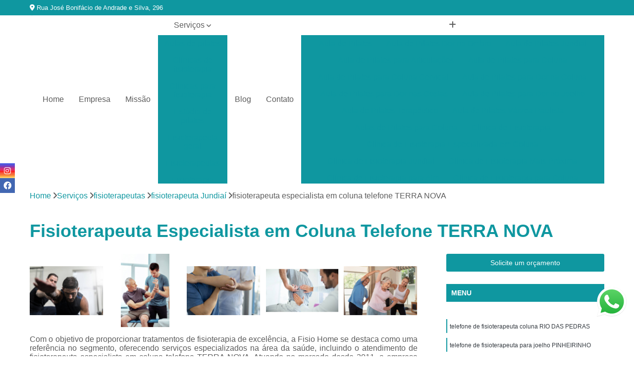

--- FILE ---
content_type: text/html; charset=utf-8
request_url: https://fisioterapia.clinicafisiohome.com.br/fisioterapeutas/fisioterapeuta-jundiai/fisioterapeuta-especialista-em-coluna-telefone-terra-nova
body_size: 15786
content:

<!DOCTYPE html>
<!--[if lt IE 7]>      <html class="no-js lt-ie9 lt-ie8 lt-ie7"> <![endif]-->
<!--[if IE 7]>         <html class="no-js lt-ie9 lt-ie8"> <![endif]-->
<!--[if IE 8]>         <html class="no-js lt-ie9"> <![endif]-->
<!--[if gt IE 8]><!-->
<html class="no-js" lang="pt-br"> <!--<![endif]-->

<head>


	
     <link rel="shortcut icon" href="https://fisioterapia.clinicafisiohome.com.br/imagens/favicon.ico">
   
   
     <meta name="google-site-verification" content="ojSSFoLAcyUUjm7Ar-SvK0PWEIG1UMXgoC5kOs0ENsc">
  
            <meta name="msvalidate.01" content="DCADF5EBCA288EB1BACCE4BA30DF813B">
    
        


    
    <meta name="keywords" content="fisioterapeuta Jundiaí, fisioterapeuta, Jundiaí">
    <meta name="viewport" content="width=device-width, initial-scale=1.0">
    <meta name="geo.position"
          content=";">
    <meta name="geo.region" content="">
    <meta name="geo.placename" content="">
    <meta name="ICBM"
          content=",">
    <meta name="robots" content="index,follow">
    <meta name="rating" content="General">
    <meta name="revisit-after" content="7 days">
    <meta name="author" content="Fisio Home">
    <meta property="region" content="Brasil">
    <meta property="og:title"
          content="Fisioterapeuta Especialista em Coluna Telefone TERRA NOVA - Fisioterapeuta Jundiaí - Fisio Home Fisioterapia em Jundiaí ﻿">
    <meta property="type" content="article">
    <meta property="image"
          content="https://fisioterapia.clinicafisiohome.com.br/imagens/logo.png">
    <meta property="og:url"
          content="https://fisioterapia.clinicafisiohome.com.br/fisioterapeutas/fisioterapeuta-jundiai/fisioterapeuta-especialista-em-coluna-telefone-terra-nova">
    <meta property="description" content="">
    <meta property="site_name" content="Fisio Home">
        <link rel="canonical" href="https://fisioterapia.clinicafisiohome.com.br/fisioterapeutas/fisioterapeuta-jundiai/fisioterapeuta-especialista-em-coluna-telefone-terra-nova">

        <meta name="idProjeto" content="6229">

      <link rel="stylesheet" href="https://fisioterapia.clinicafisiohome.com.br/css/normalize.css" >
	<link rel="stylesheet" href="https://fisioterapia.clinicafisiohome.com.br/css/style-base.css" >
	<link rel="stylesheet" href="https://fisioterapia.clinicafisiohome.com.br/css/style.css" >
	<link rel="stylesheet" href="https://fisioterapia.clinicafisiohome.com.br/css/mpi-1.0.css" >
	<link rel="stylesheet" href="https://fisioterapia.clinicafisiohome.com.br/css/menu-hamburger.css" >
	<link rel="stylesheet" href="https://fisioterapia.clinicafisiohome.com.br/owl/owl.theme.default.min.css" >
	<link rel="stylesheet" href="https://fisioterapia.clinicafisiohome.com.br/fancybox/jquery.fancybox.min.css" >
	<link rel="stylesheet" href="https://fisioterapia.clinicafisiohome.com.br/js/sweetalert/css/sweetalert.css" >

      <title>Fisioterapeuta Especialista em Coluna Telefone TERRA NOVA - Fisioterapeuta Jundiaí - Fisio Home Fisioterapia em Jundiaí ﻿</title>
      <base href="https://fisioterapia.clinicafisiohome.com.br/">


      <style>
         .owl-carousel,.owl-carousel .owl-item{-webkit-tap-highlight-color:transparent;position:relative}.owl-carousel{display:none;width:100%;z-index:1}.owl-carousel .owl-stage{position:relative;-ms-touch-action:pan-Y;touch-action:manipulation;-moz-backface-visibility:hidden}.owl-carousel .owl-stage:after{content:".";display:block;clear:both;visibility:hidden;line-height:0;height:0}.owl-carousel .owl-stage-outer{position:relative;overflow:hidden;-webkit-transform:translate3d(0,0,0)}.owl-carousel .owl-item,.owl-carousel .owl-wrapper{-webkit-backface-visibility:hidden;-moz-backface-visibility:hidden;-ms-backface-visibility:hidden;-webkit-transform:translate3d(0,0,0);-moz-transform:translate3d(0,0,0);-ms-transform:translate3d(0,0,0)}.owl-carousel .owl-item{min-height:1px;float:left;-webkit-backface-visibility:hidden;-webkit-touch-callout:none}.owl-carousel .owl-item img{display:block;width:100%}.owl-carousel .owl-dots.disabled,.owl-carousel .owl-nav.disabled{display:none}.no-js .owl-carousel,.owl-carousel.owl-loaded{display:block}.owl-carousel .owl-dot,.owl-carousel .owl-nav .owl-next,.owl-carousel .owl-nav .owl-prev{cursor:pointer;-webkit-user-select:none;-khtml-user-select:none;-moz-user-select:none;-ms-user-select:none;user-select:none}.owl-carousel .owl-nav button.owl-next,.owl-carousel .owl-nav button.owl-prev,.owl-carousel button.owl-dot{background:0 0;color:inherit;border:none;padding:0!important;font:inherit}.owl-carousel.owl-loading{opacity:0;display:block}.owl-carousel.owl-hidden{opacity:0}.owl-carousel.owl-refresh .owl-item{visibility:hidden}.owl-carousel.owl-drag .owl-item{-ms-touch-action:pan-y;touch-action:pan-y;-webkit-user-select:none;-moz-user-select:none;-ms-user-select:none;user-select:none}.owl-carousel.owl-grab{cursor:move;cursor:grab}.owl-carousel.owl-rtl{direction:rtl}.owl-carousel.owl-rtl .owl-item{float:right}.owl-carousel .animated{animation-duration:1s;animation-fill-mode:both}.owl-carousel .owl-animated-in{z-index:0}.owl-carousel .owl-animated-out{z-index:1}.owl-carousel .fadeOut{animation-name:fadeOut}@keyframes fadeOut{0%{opacity:1}100%{opacity:0}}.owl-height{transition:height .5s ease-in-out}.owl-carousel .owl-item .owl-lazy{opacity:0;transition:opacity .4s ease}.owl-carousel .owl-item .owl-lazy:not([src]),.owl-carousel .owl-item .owl-lazy[src^=""]{max-height:0}.owl-carousel .owl-item img.owl-lazy{transform-style:preserve-3d}.owl-carousel .owl-video-wrapper{position:relative;height:100%;background:#000}.owl-carousel .owl-video-play-icon{position:absolute;height:80px;width:80px;left:50%;top:50%;margin-left:-40px;margin-top:-40px;background:url(owl.video.play.png) no-repeat;cursor:pointer;z-index:1;-webkit-backface-visibility:hidden;transition:transform .1s ease}.owl-carousel .owl-video-play-icon:hover{-ms-transform:scale(1.3,1.3);transform:scale(1.3,1.3)}.owl-carousel .owl-video-playing .owl-video-play-icon,.owl-carousel .owl-video-playing .owl-video-tn{display:none}.owl-carousel .owl-video-tn{opacity:0;height:100%;background-position:center center;background-repeat:no-repeat;background-size:contain;transition:opacity .4s ease}.owl-carousel .owl-video-frame{position:relative;z-index:1;height:100%;width:100%}
        </style>

<!-- Desenvolvido com MPI Technology® -->


    <!-- Google Tag Manager -->
  <script>(function(w,d,s,l,i){w[l]=w[l]||[];w[l].push({'gtm.start':
        new Date().getTime(),event:'gtm.js'});var f=d.getElementsByTagName(s)[0],
        j=d.createElement(s),dl=l!='dataLayer'?'&l='+l:'';j.async=true;j.src=
        'https://www.googletagmanager.com/gtm.js?id='+i+dl;f.parentNode.insertBefore(j,f);
        })(window,document,'script','dataLayer','GTM-5PH354B');</script>
        <!-- End Google Tag Manager -->
       
   <link rel="stylesheet" href="https://fisioterapia.clinicafisiohome.com.br/css/personalizado.css">

</head>




<!-- Desenvolvido por BUSCA CLIENTES - www.buscaclientes.com.br -->




<body class="mpi-body" data-pagina="fa292edc9229505cde8532304faba61a">

    
	<!-- Google Tag Manager (noscript) -->
	<noscript><iframe src="https://www.googletagmanager.com/ns.html?id=GTM-5PH354B" height="0" width="0" style="display:none;visibility:hidden"></iframe></noscript>
	<!-- End Google Tag Manager (noscript) -->
	

  <!-- Página de Big (paginaimagem) -->
                    <header>

    <div id="scrollheader" class="header-desktop">
        <div class="topo">
            <div class="wrapper">
                <div class="d-flex align-items-center justify-content-between">
                    <span><i class="fas fa-map-marker-alt" aria-hidden="true"></i>
                        Rua José Bonifácio de Andrade e Silva, 296                    </span>
                    <div class="d-flex align-items-center justify-content-between gap-10">
                                                                            </div>
                </div>
            </div>
            <div class="clear"></div>
        </div>

        <div class="wrapper">
            <div class="d-flex flex-sm-column flex-align-items-center justify-content-between justify-content-md-center gap-20">
                <div class="logo">
                    <a rel="nofollow" href="https://fisioterapia.clinicafisiohome.com.br/" title="Voltar a página inicial">
                        <img src="https://fisioterapia.clinicafisiohome.com.br/imagens/logo.png" alt="Fisio Home" title="Fisio Home" width="200">
                    </a>
                </div>
                <div class="d-flex align-items-center justify-content-end justify-content-md-center gap-20">
                    <nav id="menu">
                        <ul>
                            
                                    
                                                            <li><a class="btn-home" data-area="paginaHome" href="https://fisioterapia.clinicafisiohome.com.br/" title="Home">Home</a></li>
                                    
                                                            <li><a  href="https://fisioterapia.clinicafisiohome.com.br/empresa" title="Empresa">Empresa</a></li>
                                    
                                                            <li><a  href="https://fisioterapia.clinicafisiohome.com.br/missao" title="Missão">Missão</a></li>
                                    
                                                            <li class="dropdown"><a  href="https://fisioterapia.clinicafisiohome.com.br/servicos" title="Serviços">Serviços</a>                                                                                                                                            <ul class="sub-menu ">                                                                                <li class="dropdown"><a href="https://fisioterapia.clinicafisiohome.com.br/aulas-de-pilates" title="aulas de pilates">Aulas de pilates</a>

                                                                                </li>                                                                                <li class="dropdown"><a href="https://fisioterapia.clinicafisiohome.com.br/clinicas-de-fisioterapia" title="clínicas de fisioterapia">Clínicas de fisioterapia</a>

                                                                                </li>                                                                                <li class="dropdown"><a href="https://fisioterapia.clinicafisiohome.com.br/clinicas-para-fisioterapia" title="clínicas para fisioterapia">Clínicas para fisioterapia</a>

                                                                                </li>                                                                                <li class="dropdown"><a href="https://fisioterapia.clinicafisiohome.com.br/estudio-de-pilates" title="estúdio de pilates">Estúdio de pilates</a>

                                                                                </li>                                                                                <li class="dropdown"><a href="https://fisioterapia.clinicafisiohome.com.br/fisioterapeuta-geral" title="fisioterapeuta geral">Fisioterapeuta geral</a>

                                                                                </li>                                                                                <li class="dropdown"><a href="https://fisioterapia.clinicafisiohome.com.br/fisioterapeutas" title="fisioterapeutas">Fisioterapeutas</a>

                                                                                </li>                                                                                <li class="dropdown"><a href="https://fisioterapia.clinicafisiohome.com.br/fisioterapia-para-joelhos" title="fisioterapia para joelhos">Fisioterapia para joelhos</a>

                                                                                </li>                                                                                <li class="dropdown"><a href="https://fisioterapia.clinicafisiohome.com.br/fisioterapia-para-ombros" title="fisioterapia para ombros">Fisioterapia para ombros</a>

                                                                                </li>                                                                                <li class="dropdown"><a href="https://fisioterapia.clinicafisiohome.com.br/fisioterapias" title="fisioterapias">Fisioterapias</a>

                                                                                </li>                                                                                <li class="dropdown"><a href="https://fisioterapia.clinicafisiohome.com.br/fisioterapias-para-coluna" title="fisioterapias para coluna">Fisioterapias para coluna</a>

                                                                                </li>                                                                                <li class="dropdown"><a href="https://fisioterapia.clinicafisiohome.com.br/pilates" title="pilates">Pilates</a>

                                                                                </li>                                                                                <li class="dropdown"><a href="https://fisioterapia.clinicafisiohome.com.br/tratamentos-fisioterapeuticos" title="tratamentos fisioterapêuticos">Tratamentos fisioterapêuticos</a>

                                                                                </li>                                                                        </ul>
                                                                    </li>
                                                                                                                                                                                                                            <li>
                                                        <a href="https://fisioterapia.clinicafisiohome.com.br/blog/" id="Blog-desktop" title="Blog">
                                                            Blog                                                        </a>
                                                    </li>
                                                                                                                                                                                                                                    
                                                            <li><a  href="https://fisioterapia.clinicafisiohome.com.br/contato" title="Contato">Contato</a></li>

                                                        <li class="dropdown" data-icon-menu>
                                                            <a href="https://fisioterapia.clinicafisiohome.com.br/servicos" title="Mais informacoes"><i class="fas fa-plus"></i></a>

                                                            <ul class="sub-menu ">
                                                                
                                                                    <li> <a href="aula-de-pilates" title="Contato">
                                                                            Aula de Pilates                                                                        </a></li>

                                                                    
                                                                    <li> <a href="aula-de-pilates-dor-no-ombro" title="Contato">
                                                                            Aula de Pilates Dor no Ombro                                                                        </a></li>

                                                                    
                                                                    <li> <a href="aula-de-pilates-jundiai" title="Contato">
                                                                            Aula de Pilates Jundiaí                                                                        </a></li>

                                                                    
                                                                    <li> <a href="aula-de-pilates-para-articulacoes" title="Contato">
                                                                            Aula de Pilates para Articulações                                                                        </a></li>

                                                                    
                                                                    <li> <a href="aula-de-pilates-para-coluna" title="Contato">
                                                                            Aula de Pilates para Coluna                                                                        </a></li>

                                                                    
                                                                    <li> <a href="aula-de-pilates-para-coluna-cervical" title="Contato">
                                                                            Aula de Pilates para Coluna Cervical                                                                        </a></li>

                                                                    
                                                                    <li> <a href="aula-de-pilates-para-dor-na-coluna" title="Contato">
                                                                            Aula de Pilates para Dor na Coluna                                                                        </a></li>

                                                                    
                                                                    <li> <a href="aula-de-pilates-para-dor-nas-costas" title="Contato">
                                                                            Aula de Pilates para Dor nas Costas                                                                        </a></li>

                                                                    
                                                                    <li> <a href="aula-de-pilates-para-dor-no-joelho" title="Contato">
                                                                            Aula de Pilates para Dor no Joelho                                                                        </a></li>

                                                                    
                                                                    <li> <a href="aula-de-pilates-terapeutico" title="Contato">
                                                                            Aula de Pilates Terapêutico                                                                        </a></li>

                                                                    
                                                                    <li> <a href="aula-de-pilates-varzea-paulista" title="Contato">
                                                                            Aula de Pilates Várzea Paulista                                                                        </a></li>

                                                                    
                                                                    <li> <a href="aulas-de-pilates-para-coluna" title="Contato">
                                                                            Aulas de Pilates para Coluna                                                                        </a></li>

                                                                    
                                                                    <li> <a href="clinica-de-fisioterapia" title="Contato">
                                                                            Clínica de Fisioterapia                                                                        </a></li>

                                                                    
                                                                    <li> <a href="clinica-de-fisioterapia-especializada-em-coluna" title="Contato">
                                                                            Clínica de Fisioterapia Especializada em Coluna                                                                        </a></li>

                                                                    
                                                                    <li> <a href="clinica-de-fisioterapia-jundiai" title="Contato">
                                                                            Clínica de Fisioterapia Jundiaí                                                                        </a></li>

                                                                    
                                                                    <li> <a href="clinica-de-fisioterapia-mais-proxima" title="Contato">
                                                                            Clínica de Fisioterapia Mais Próxima                                                                        </a></li>

                                                                    
                                                                    <li> <a href="clinica-de-fisioterapia-para-atm" title="Contato">
                                                                            Clínica de Fisioterapia para Atm                                                                        </a></li>

                                                                    
                                                                    <li> <a href="clinica-de-fisioterapia-para-coluna" title="Contato">
                                                                            Clínica de Fisioterapia para Coluna                                                                        </a></li>

                                                                    
                                                                    <li> <a href="clinica-de-fisioterapia-para-tendinite-artrose" title="Contato">
                                                                            Clínica de Fisioterapia para Tendinite Artrose                                                                        </a></li>

                                                                    
                                                                    <li> <a href="clinica-de-fisioterapia-para-tratamento-de-coluna" title="Contato">
                                                                            Clínica de Fisioterapia para Tratamento de Coluna                                                                        </a></li>

                                                                    
                                                                    <li> <a href="clinica-de-fisioterapia-para-tratamento-de-joelho" title="Contato">
                                                                            Clínica de Fisioterapia para Tratamento de Joelho                                                                        </a></li>

                                                                    
                                                                    <li> <a href="clinica-de-fisioterapia-proximo-a-mim" title="Contato">
                                                                            Clínica de Fisioterapia Próximo a Mim                                                                        </a></li>

                                                                    
                                                                    <li> <a href="clinica-de-fisioterapia-varzea-paulista" title="Contato">
                                                                            Clínica de Fisioterapia Várzea Paulista                                                                        </a></li>

                                                                    
                                                                    <li> <a href="clinica-para-fisioterapia" title="Contato">
                                                                            Clínica para Fisioterapia                                                                        </a></li>

                                                                    
                                                                    <li> <a href="clinica-de-fisioterapia-completa-jundiai" title="Contato">
                                                                            Clinica de Fisioterapia Completa Jundiaí                                                                        </a></li>

                                                                    
                                                                    <li> <a href="clinica-de-fisioterapia-especializada-em-coluna-jundiai" title="Contato">
                                                                            Clinica de Fisioterapia Especializada em Coluna Jundiaí                                                                        </a></li>

                                                                    
                                                                    <li> <a href="clinica-de-fisioterapia-para-idosos-jundiai" title="Contato">
                                                                            Clinica de Fisioterapia para Idosos Jundiaí                                                                        </a></li>

                                                                    
                                                                    <li> <a href="clinica-de-fisioterapia-proximo-a-mim-jundiai" title="Contato">
                                                                            Clinica de Fisioterapia Próximo a Mim Jundiaí                                                                        </a></li>

                                                                    
                                                                    <li> <a href="clinica-de-fisioterapia-traumato-ortopedica-jundiai" title="Contato">
                                                                            Clinica de Fisioterapia Traumato Ortopédica Jundiaí                                                                        </a></li>

                                                                    
                                                                    <li> <a href="clinica-de-ortopedia-e-fisioterapia-jundiai" title="Contato">
                                                                            Clinica de Ortopedia e Fisioterapia Jundiaí                                                                        </a></li>

                                                                    
                                                                    <li> <a href="clinica-de-fisioterapia-mais-proximo-jundiai" title="Contato">
                                                                            Clínica de Fisioterapia Mais Próximo Jundiaí                                                                        </a></li>

                                                                    
                                                                    <li> <a href="clinica-de-fisioterapia-ortopedica-jundiai" title="Contato">
                                                                            Clínica de Fisioterapia Ortopédica Jundiaí                                                                        </a></li>

                                                                    
                                                                    <li> <a href="clinica-de-fisioterapia-perto-de-mim-jundiai" title="Contato">
                                                                            Clínica de Fisioterapia Perto de Mim Jundiaí                                                                        </a></li>

                                                                    
                                                                    <li> <a href="clinica-especializada-em-fisioterapia-ortopedica-jundiai" title="Contato">
                                                                            Clínica Especializada em Fisioterapia Ortopédica Jundiaí                                                                        </a></li>

                                                                    
                                                                    <li> <a href="clinica-fisioterapia-perto-de-mim-jundiai" title="Contato">
                                                                            Clínica Fisioterapia Perto de Mim Jundiaí                                                                        </a></li>

                                                                    
                                                                    <li> <a href="clinica-para-fazer-fisioterapia-jundiai" title="Contato">
                                                                            Clínica para Fazer Fisioterapia Jundiaí                                                                        </a></li>

                                                                    
                                                                    <li> <a href="estudio-completo-de-pilates" title="Contato">
                                                                            Estúdio Completo de Pilates                                                                        </a></li>

                                                                    
                                                                    <li> <a href="estudio-de-pilates-completo" title="Contato">
                                                                            Estúdio de Pilates Completo                                                                        </a></li>

                                                                    
                                                                    <li> <a href="estudio-de-pilates-mais-proximo" title="Contato">
                                                                            Estúdio de Pilates Mais Próximo                                                                        </a></li>

                                                                    
                                                                    <li> <a href="estudio-de-pilates-mais-proximo-jundiai" title="Contato">
                                                                            Estúdio de Pilates Mais Próximo Jundiaí                                                                        </a></li>

                                                                    
                                                                    <li> <a href="estudio-de-pilates-mais-proximo-varzea-paulista" title="Contato">
                                                                            Estúdio de Pilates Mais Próximo Várzea Paulista                                                                        </a></li>

                                                                    
                                                                    <li> <a href="estudio-de-aula-de-pilates" title="Contato">
                                                                            Estudio de Aula de Pilates                                                                        </a></li>

                                                                    
                                                                    <li> <a href="estudio-de-aulas-de-pilates-com-fisioterapeuta" title="Contato">
                                                                            Estudio de Aulas de Pilates com Fisioterapeuta                                                                        </a></li>

                                                                    
                                                                    <li> <a href="estudio-de-fisioterapia-e-pilates" title="Contato">
                                                                            Estudio de Fisioterapia e Pilates                                                                        </a></li>

                                                                    
                                                                    <li> <a href="estudio-de-pilates-com-fisioterapia" title="Contato">
                                                                            Estudio de Pilates com Fisioterapia                                                                        </a></li>

                                                                    
                                                                    <li> <a href="studio-de-pilates-perto-de-mim" title="Contato">
                                                                            Studio de Pilates Perto de Mim                                                                        </a></li>

                                                                    
                                                                    <li> <a href="studio-de-pilates-proximo-a-mim" title="Contato">
                                                                            Studio de Pilates Próximo a Mim                                                                        </a></li>

                                                                    
                                                                    <li> <a href="fisioterapeuta-de-coluna-jundiai" title="Contato">
                                                                            Fisioterapeuta de Coluna Jundiaí                                                                        </a></li>

                                                                    
                                                                    <li> <a href="fisioterapeuta-especialista-em-joelhos-jundiai" title="Contato">
                                                                            Fisioterapeuta Especialista em Joelhos Jundiaí                                                                        </a></li>

                                                                    
                                                                    <li> <a href="fisioterapeuta-especialista-em-ombro-jundiai" title="Contato">
                                                                            Fisioterapeuta Especialista em Ombro Jundiaí                                                                        </a></li>

                                                                    
                                                                    <li> <a href="fisioterapeuta-especialista-jundiai" title="Contato">
                                                                            Fisioterapeuta Especialista Jundiaí                                                                        </a></li>

                                                                    
                                                                    <li> <a href="fisioterapeuta-joelho-jundiai" title="Contato">
                                                                            Fisioterapeuta Joelho Jundiaí                                                                        </a></li>

                                                                    
                                                                    <li> <a href="fisioterapeuta-para-coluna-vertebral-jundiai" title="Contato">
                                                                            Fisioterapeuta para Coluna Vertebral Jundiaí                                                                        </a></li>

                                                                    
                                                                    <li> <a href="fisioterapeuta-para-dores-jundiai" title="Contato">
                                                                            Fisioterapeuta para Dores Jundiaí                                                                        </a></li>

                                                                    
                                                                    <li> <a href="fisioterapeuta-para-idosos-jundiai" title="Contato">
                                                                            Fisioterapeuta para Idosos Jundiaí                                                                        </a></li>

                                                                    
                                                                    <li> <a href="fisioterapeuta-particular-jundiai" title="Contato">
                                                                            Fisioterapeuta Particular Jundiaí                                                                        </a></li>

                                                                    
                                                                    <li> <a href="fisioterapeuta-respiratorio-jundiai" title="Contato">
                                                                            Fisioterapeuta Respiratório Jundiaí                                                                        </a></li>

                                                                    
                                                                    <li> <a href="fisioterapeuta-respiratorio-perto-de-mim-jundiai" title="Contato">
                                                                            Fisioterapeuta Respiratório Perto de Mim Jundiaí                                                                        </a></li>

                                                                    
                                                                    <li> <a href="fisioterapeuta" title="Contato">
                                                                            Fisioterapeuta                                                                        </a></li>

                                                                    
                                                                    <li> <a href="fisioterapeuta-coluna" title="Contato">
                                                                            Fisioterapeuta Coluna                                                                        </a></li>

                                                                    
                                                                    <li> <a href="fisioterapeuta-especialista-em-coluna" title="Contato">
                                                                            Fisioterapeuta Especialista em Coluna                                                                        </a></li>

                                                                    
                                                                    <li> <a href="fisioterapeuta-especialista-em-joelho" title="Contato">
                                                                            Fisioterapeuta Especialista em Joelho                                                                        </a></li>

                                                                    
                                                                    <li> <a href="fisioterapeuta-jundiai" title="Contato">
                                                                            Fisioterapeuta Jundiaí                                                                        </a></li>

                                                                    
                                                                    <li> <a href="fisioterapeuta-para-a-coluna" title="Contato">
                                                                            Fisioterapeuta para a Coluna                                                                        </a></li>

                                                                    
                                                                    <li> <a href="fisioterapeuta-para-dor" title="Contato">
                                                                            Fisioterapeuta para Dor                                                                        </a></li>

                                                                    
                                                                    <li> <a href="fisioterapeuta-para-dor-nas-costas" title="Contato">
                                                                            Fisioterapeuta para Dor nas Costas                                                                        </a></li>

                                                                    
                                                                    <li> <a href="fisioterapeuta-para-dor-nos-ombros" title="Contato">
                                                                            Fisioterapeuta para Dor nos Ombros                                                                        </a></li>

                                                                    
                                                                    <li> <a href="fisioterapeuta-para-os-joelhos" title="Contato">
                                                                            Fisioterapeuta para Os Joelhos                                                                        </a></li>

                                                                    
                                                                    <li> <a href="fisioterapeuta-perto-de-mim" title="Contato">
                                                                            Fisioterapeuta Perto de Mim                                                                        </a></li>

                                                                    
                                                                    <li> <a href="fisioterapeuta-varzea-paulista" title="Contato">
                                                                            Fisioterapeuta Várzea Paulista                                                                        </a></li>

                                                                    
                                                                    <li> <a href="fisioterapia-de-joelho" title="Contato">
                                                                            Fisioterapia de Joelho                                                                        </a></li>

                                                                    
                                                                    <li> <a href="fisioterapia-no-joelho" title="Contato">
                                                                            Fisioterapia no Joelho                                                                        </a></li>

                                                                    
                                                                    <li> <a href="fisioterapia-para-desgaste-no-joelho" title="Contato">
                                                                            Fisioterapia para Desgaste no Joelho                                                                        </a></li>

                                                                    
                                                                    <li> <a href="fisioterapia-para-dobrar-o-joelho" title="Contato">
                                                                            Fisioterapia para Dobrar o Joelho                                                                        </a></li>

                                                                    
                                                                    <li> <a href="fisioterapia-para-fortalecer-o-joelho" title="Contato">
                                                                            Fisioterapia para Fortalecer o Joelho                                                                        </a></li>

                                                                    
                                                                    <li> <a href="fisioterapia-para-joelho-com-desgaste" title="Contato">
                                                                            Fisioterapia para Joelho com Desgaste                                                                        </a></li>

                                                                    
                                                                    <li> <a href="fisioterapia-para-joelho-inflamado" title="Contato">
                                                                            Fisioterapia para Joelho Inflamado                                                                        </a></li>

                                                                    
                                                                    <li> <a href="fisioterapia-para-joelho-lesionado" title="Contato">
                                                                            Fisioterapia para Joelho Lesionado                                                                        </a></li>

                                                                    
                                                                    <li> <a href="fisioterapia-para-ligamento-do-joelho" title="Contato">
                                                                            Fisioterapia para Ligamento do Joelho                                                                        </a></li>

                                                                    
                                                                    <li> <a href="fisioterapia-para-o-joelho" title="Contato">
                                                                            Fisioterapia para o Joelho                                                                        </a></li>

                                                                    
                                                                    <li> <a href="fisioterapia-para-o-joelho-jundiai" title="Contato">
                                                                            Fisioterapia para o Joelho Jundiaí                                                                        </a></li>

                                                                    
                                                                    <li> <a href="fisioterapia-para-o-joelho-varzea-paulista" title="Contato">
                                                                            Fisioterapia para o Joelho Várzea Paulista                                                                        </a></li>

                                                                    
                                                                    <li> <a href="fisioterapia-de-ombro" title="Contato">
                                                                            Fisioterapia de Ombro                                                                        </a></li>

                                                                    
                                                                    <li> <a href="fisioterapia-do-ombro" title="Contato">
                                                                            Fisioterapia do Ombro                                                                        </a></li>

                                                                    
                                                                    <li> <a href="fisioterapia-no-ombro" title="Contato">
                                                                            Fisioterapia no Ombro                                                                        </a></li>

                                                                    
                                                                    <li> <a href="fisioterapia-para-bursite-no-ombro" title="Contato">
                                                                            Fisioterapia para Bursite no Ombro                                                                        </a></li>

                                                                    
                                                                    <li> <a href="fisioterapia-para-dor-no-ombro" title="Contato">
                                                                            Fisioterapia para Dor no Ombro                                                                        </a></li>

                                                                    
                                                                    <li> <a href="fisioterapia-para-o-ombro" title="Contato">
                                                                            Fisioterapia para o Ombro                                                                        </a></li>

                                                                    
                                                                    <li> <a href="fisioterapia-para-ombro" title="Contato">
                                                                            Fisioterapia para Ombro                                                                        </a></li>

                                                                    
                                                                    <li> <a href="fisioterapia-para-ombro-inflamado" title="Contato">
                                                                            Fisioterapia para Ombro Inflamado                                                                        </a></li>

                                                                    
                                                                    <li> <a href="fisioterapia-para-ombro-jundiai" title="Contato">
                                                                            Fisioterapia para Ombro Jundiaí                                                                        </a></li>

                                                                    
                                                                    <li> <a href="fisioterapia-para-ombro-varzea-paulista" title="Contato">
                                                                            Fisioterapia para Ombro Várzea Paulista                                                                        </a></li>

                                                                    
                                                                    <li> <a href="fisioterapia-para-os-ombros" title="Contato">
                                                                            Fisioterapia para Os Ombros                                                                        </a></li>

                                                                    
                                                                    <li> <a href="fisioterapia" title="Contato">
                                                                            Fisioterapia                                                                        </a></li>

                                                                    
                                                                    <li> <a href="fisioterapia-jundiai" title="Contato">
                                                                            Fisioterapia Jundiaí                                                                        </a></li>

                                                                    
                                                                    <li> <a href="fisioterapia-ortopedica" title="Contato">
                                                                            Fisioterapia Ortopédica                                                                        </a></li>

                                                                    
                                                                    <li> <a href="fisioterapia-para-coluna" title="Contato">
                                                                            Fisioterapia para Coluna                                                                        </a></li>

                                                                    
                                                                    <li> <a href="fisioterapia-para-hernia-de-disco" title="Contato">
                                                                            Fisioterapia para Hérnia de Disco                                                                        </a></li>

                                                                    
                                                                    <li> <a href="fisioterapia-para-joelho" title="Contato">
                                                                            Fisioterapia para Joelho                                                                        </a></li>

                                                                    
                                                                    <li> <a href="fisioterapia-para-o-quadril" title="Contato">
                                                                            Fisioterapia para o Quadril                                                                        </a></li>

                                                                    
                                                                    <li> <a href="fisioterapia-para-os-pes" title="Contato">
                                                                            Fisioterapia para Os Pés                                                                        </a></li>

                                                                    
                                                                    <li> <a href="fisioterapia-para-tratamento-de-coluna" title="Contato">
                                                                            Fisioterapia para Tratamento de Coluna                                                                        </a></li>

                                                                    
                                                                    <li> <a href="fisioterapia-para-tratar-a-coluna" title="Contato">
                                                                            Fisioterapia para Tratar a Coluna                                                                        </a></li>

                                                                    
                                                                    <li> <a href="fisioterapia-para-tratar-o-ombro" title="Contato">
                                                                            Fisioterapia para Tratar o Ombro                                                                        </a></li>

                                                                    
                                                                    <li> <a href="fisioterapia-varzea-paulista" title="Contato">
                                                                            Fisioterapia Várzea Paulista                                                                        </a></li>

                                                                    
                                                                    <li> <a href="fisioterapia-da-coluna" title="Contato">
                                                                            Fisioterapia da Coluna                                                                        </a></li>

                                                                    
                                                                    <li> <a href="fisioterapia-da-coluna-cervical" title="Contato">
                                                                            Fisioterapia da Coluna Cervical                                                                        </a></li>

                                                                    
                                                                    <li> <a href="fisioterapia-da-coluna-lombar" title="Contato">
                                                                            Fisioterapia da Coluna Lombar                                                                        </a></li>

                                                                    
                                                                    <li> <a href="fisioterapia-de-coluna" title="Contato">
                                                                            Fisioterapia de Coluna                                                                        </a></li>

                                                                    
                                                                    <li> <a href="fisioterapia-na-coluna" title="Contato">
                                                                            Fisioterapia na Coluna                                                                        </a></li>

                                                                    
                                                                    <li> <a href="fisioterapia-na-coluna-jundiai" title="Contato">
                                                                            Fisioterapia na Coluna Jundiaí                                                                        </a></li>

                                                                    
                                                                    <li> <a href="fisioterapia-na-coluna-varzea-paulista" title="Contato">
                                                                            Fisioterapia na Coluna Várzea Paulista                                                                        </a></li>

                                                                    
                                                                    <li> <a href="fisioterapia-para-artrose-na-coluna" title="Contato">
                                                                            Fisioterapia para Artrose na Coluna                                                                        </a></li>

                                                                    
                                                                    <li> <a href="fisioterapia-para-coluna-cervical" title="Contato">
                                                                            Fisioterapia para Coluna Cervical                                                                        </a></li>

                                                                    
                                                                    <li> <a href="fisioterapia-para-coluna-lombar-travada" title="Contato">
                                                                            Fisioterapia para Coluna Lombar Travada                                                                        </a></li>

                                                                    
                                                                    <li> <a href="fisioterapia-para-dor-na-coluna" title="Contato">
                                                                            Fisioterapia para Dor na Coluna                                                                        </a></li>

                                                                    
                                                                    <li> <a href="pilates-para-coluna" title="Contato">
                                                                            Pilates para Coluna                                                                        </a></li>

                                                                    
                                                                    <li> <a href="pilates-para-coluna-lombar" title="Contato">
                                                                            Pilates para Coluna Lombar                                                                        </a></li>

                                                                    
                                                                    <li> <a href="pilates-para-dor-lombar" title="Contato">
                                                                            Pilates para Dor Lombar                                                                        </a></li>

                                                                    
                                                                    <li> <a href="pilates-para-homens" title="Contato">
                                                                            Pilates para Homens                                                                        </a></li>

                                                                    
                                                                    <li> <a href="pilates-para-idosos" title="Contato">
                                                                            Pilates para Idosos                                                                        </a></li>

                                                                    
                                                                    <li> <a href="pilates-para-postura" title="Contato">
                                                                            Pilates para Postura                                                                        </a></li>

                                                                    
                                                                    <li> <a href="pilates-para-postura-jundiai" title="Contato">
                                                                            Pilates para Postura Jundiaí                                                                        </a></li>

                                                                    
                                                                    <li> <a href="pilates-para-postura-varzea-paulista" title="Contato">
                                                                            Pilates para Postura Várzea Paulista                                                                        </a></li>

                                                                    
                                                                    <li> <a href="pilates-perto-de-mim" title="Contato">
                                                                            Pilates Perto de Mim                                                                        </a></li>

                                                                    
                                                                    <li> <a href="pilates-proximo-a-mim" title="Contato">
                                                                            Pilates Próximo a Mim                                                                        </a></li>

                                                                    
                                                                    <li> <a href="tratamento-fisioterapeutico" title="Contato">
                                                                            Tratamento Fisioterapêutico                                                                        </a></li>

                                                                    
                                                                    <li> <a href="tratamento-fisioterapeutico-jundiai" title="Contato">
                                                                            Tratamento Fisioterapêutico Jundiaí                                                                        </a></li>

                                                                    
                                                                    <li> <a href="tratamento-fisioterapeutico-para-artrose-no-joelho" title="Contato">
                                                                            Tratamento Fisioterapêutico para Artrose no Joelho                                                                        </a></li>

                                                                    
                                                                    <li> <a href="tratamento-fisioterapeutico-para-coluna" title="Contato">
                                                                            Tratamento Fisioterapêutico para Coluna                                                                        </a></li>

                                                                    
                                                                    <li> <a href="tratamento-fisioterapeutico-para-coluna-lombar" title="Contato">
                                                                            Tratamento Fisioterapêutico para Coluna Lombar                                                                        </a></li>

                                                                    
                                                                    <li> <a href="tratamento-fisioterapeutico-para-dor-lombar" title="Contato">
                                                                            Tratamento Fisioterapêutico para Dor Lombar                                                                        </a></li>

                                                                    
                                                                    <li> <a href="tratamento-fisioterapeutico-para-dor-no-joelho" title="Contato">
                                                                            Tratamento Fisioterapêutico para Dor no Joelho                                                                        </a></li>

                                                                    
                                                                    <li> <a href="tratamento-fisioterapeutico-para-dor-no-ombro" title="Contato">
                                                                            Tratamento Fisioterapêutico para Dor no Ombro                                                                        </a></li>

                                                                    
                                                                    <li> <a href="tratamento-fisioterapeutico-para-idosos" title="Contato">
                                                                            Tratamento Fisioterapêutico para Idosos                                                                        </a></li>

                                                                    
                                                                    <li> <a href="tratamento-fisioterapeutico-para-joelho" title="Contato">
                                                                            Tratamento Fisioterapêutico para Joelho                                                                        </a></li>

                                                                    
                                                                    <li> <a href="tratamento-fisioterapeutico-para-tendinite-de-ombro" title="Contato">
                                                                            Tratamento Fisioterapêutico para Tendinite de Ombro                                                                        </a></li>

                                                                    
                                                                    <li> <a href="tratamento-fisioterapeutico-varzea-paulista" title="Contato">
                                                                            Tratamento Fisioterapêutico Várzea Paulista                                                                        </a></li>

                                                                    
                                                            </ul>

                                                        </li>


                        </ul>



                    </nav>

                </div>
            </div>
        </div>
        <div class="clear"></div>
    </div>


    <div id="header-block"></div>



    <div class="header-mobile">
        <div class="wrapper">
            <div class="header-mobile__logo">
                <a rel="nofollow" href="https://fisioterapia.clinicafisiohome.com.br/" title="Voltar a página inicial">
                    <img src="https://fisioterapia.clinicafisiohome.com.br/imagens/logo.png" alt="Fisio Home" title="Fisio Home" width="200">
                </a>
            </div>
            <div class="header__navigation">
                <!--navbar-->
                <nav id="menu-hamburger">
                    <!-- Collapse button -->
                    <div class="menu__collapse">
                        <button class="collapse__icon" aria-label="Menu">
                            <span class="collapse__icon--1"></span>
                            <span class="collapse__icon--2"></span>
                            <span class="collapse__icon--3"></span>
                        </button>
                    </div>

                    <!-- collapsible content -->
                    <div class="menu__collapsible">
                        <div class="wrapper">
                            <!-- links -->
                            <ul class="menu__items droppable">

                                
                                        

                                                                <li><a class="btn-home" data-area="paginaHome" href="https://fisioterapia.clinicafisiohome.com.br/" title="Home">Home</a></li>
                                        

                                                                <li><a  href="https://fisioterapia.clinicafisiohome.com.br/empresa" title="Empresa">Empresa</a></li>
                                        

                                                                <li><a  href="https://fisioterapia.clinicafisiohome.com.br/missao" title="Missão">Missão</a></li>
                                        

                                                                <li class="dropdown"><a  href="https://fisioterapia.clinicafisiohome.com.br/servicos" title="Serviços">Serviços</a>                                                                                                                                                    <ul class="sub-menu ">                                                                                    <li class="dropdown"><a href="https://fisioterapia.clinicafisiohome.com.br/aulas-de-pilates" title="aulas de pilates">Aulas de pilates</a>

                                                                                    </li>                                                                                    <li class="dropdown"><a href="https://fisioterapia.clinicafisiohome.com.br/clinicas-de-fisioterapia" title="clínicas de fisioterapia">Clínicas de fisioterapia</a>

                                                                                    </li>                                                                                    <li class="dropdown"><a href="https://fisioterapia.clinicafisiohome.com.br/clinicas-para-fisioterapia" title="clínicas para fisioterapia">Clínicas para fisioterapia</a>

                                                                                    </li>                                                                                    <li class="dropdown"><a href="https://fisioterapia.clinicafisiohome.com.br/estudio-de-pilates" title="estúdio de pilates">Estúdio de pilates</a>

                                                                                    </li>                                                                                    <li class="dropdown"><a href="https://fisioterapia.clinicafisiohome.com.br/fisioterapeuta-geral" title="fisioterapeuta geral">Fisioterapeuta geral</a>

                                                                                    </li>                                                                                    <li class="dropdown"><a href="https://fisioterapia.clinicafisiohome.com.br/fisioterapeutas" title="fisioterapeutas">Fisioterapeutas</a>

                                                                                    </li>                                                                                    <li class="dropdown"><a href="https://fisioterapia.clinicafisiohome.com.br/fisioterapia-para-joelhos" title="fisioterapia para joelhos">Fisioterapia para joelhos</a>

                                                                                    </li>                                                                                    <li class="dropdown"><a href="https://fisioterapia.clinicafisiohome.com.br/fisioterapia-para-ombros" title="fisioterapia para ombros">Fisioterapia para ombros</a>

                                                                                    </li>                                                                                    <li class="dropdown"><a href="https://fisioterapia.clinicafisiohome.com.br/fisioterapias" title="fisioterapias">Fisioterapias</a>

                                                                                    </li>                                                                                    <li class="dropdown"><a href="https://fisioterapia.clinicafisiohome.com.br/fisioterapias-para-coluna" title="fisioterapias para coluna">Fisioterapias para coluna</a>

                                                                                    </li>                                                                                    <li class="dropdown"><a href="https://fisioterapia.clinicafisiohome.com.br/pilates" title="pilates">Pilates</a>

                                                                                    </li>                                                                                    <li class="dropdown"><a href="https://fisioterapia.clinicafisiohome.com.br/tratamentos-fisioterapeuticos" title="tratamentos fisioterapêuticos">Tratamentos fisioterapêuticos</a>

                                                                                    </li>                                                                            </ul>
                                                                        </li>
                                                                                                                                                                                                                                                <li>
                                                            <a href="https://fisioterapia.clinicafisiohome.com.br/blog/" id="Blog-mobile" title="Blog">
                                                                Blog                                                            </a>
                                                        </li>
                                                                                                                                                                                                                                                    

                                                                <li><a  href="https://fisioterapia.clinicafisiohome.com.br/contato" title="Contato">Contato</a></li>


                                                            <li class="dropdown" data-icon-menu>
                                                                <a href="https://fisioterapia.clinicafisiohome.com.br/servicos" title="Mais informacoes"><i class="fas fa-plus"></i></a>

                                                                <ul class="sub-menu ">
                                                                    
                                                                        <li> <a href="aula-de-pilates" title="Contato">
                                                                                Aula de Pilates                                                                            </a></li>

                                                                        
                                                                        <li> <a href="aula-de-pilates-dor-no-ombro" title="Contato">
                                                                                Aula de Pilates Dor no Ombro                                                                            </a></li>

                                                                        
                                                                        <li> <a href="aula-de-pilates-jundiai" title="Contato">
                                                                                Aula de Pilates Jundiaí                                                                            </a></li>

                                                                        
                                                                        <li> <a href="aula-de-pilates-para-articulacoes" title="Contato">
                                                                                Aula de Pilates para Articulações                                                                            </a></li>

                                                                        
                                                                        <li> <a href="aula-de-pilates-para-coluna" title="Contato">
                                                                                Aula de Pilates para Coluna                                                                            </a></li>

                                                                        
                                                                        <li> <a href="aula-de-pilates-para-coluna-cervical" title="Contato">
                                                                                Aula de Pilates para Coluna Cervical                                                                            </a></li>

                                                                        
                                                                        <li> <a href="aula-de-pilates-para-dor-na-coluna" title="Contato">
                                                                                Aula de Pilates para Dor na Coluna                                                                            </a></li>

                                                                        
                                                                        <li> <a href="aula-de-pilates-para-dor-nas-costas" title="Contato">
                                                                                Aula de Pilates para Dor nas Costas                                                                            </a></li>

                                                                        
                                                                        <li> <a href="aula-de-pilates-para-dor-no-joelho" title="Contato">
                                                                                Aula de Pilates para Dor no Joelho                                                                            </a></li>

                                                                        
                                                                        <li> <a href="aula-de-pilates-terapeutico" title="Contato">
                                                                                Aula de Pilates Terapêutico                                                                            </a></li>

                                                                        
                                                                        <li> <a href="aula-de-pilates-varzea-paulista" title="Contato">
                                                                                Aula de Pilates Várzea Paulista                                                                            </a></li>

                                                                        
                                                                        <li> <a href="aulas-de-pilates-para-coluna" title="Contato">
                                                                                Aulas de Pilates para Coluna                                                                            </a></li>

                                                                        
                                                                        <li> <a href="clinica-de-fisioterapia" title="Contato">
                                                                                Clínica de Fisioterapia                                                                            </a></li>

                                                                        
                                                                        <li> <a href="clinica-de-fisioterapia-especializada-em-coluna" title="Contato">
                                                                                Clínica de Fisioterapia Especializada em Coluna                                                                            </a></li>

                                                                        
                                                                        <li> <a href="clinica-de-fisioterapia-jundiai" title="Contato">
                                                                                Clínica de Fisioterapia Jundiaí                                                                            </a></li>

                                                                        
                                                                        <li> <a href="clinica-de-fisioterapia-mais-proxima" title="Contato">
                                                                                Clínica de Fisioterapia Mais Próxima                                                                            </a></li>

                                                                        
                                                                        <li> <a href="clinica-de-fisioterapia-para-atm" title="Contato">
                                                                                Clínica de Fisioterapia para Atm                                                                            </a></li>

                                                                        
                                                                        <li> <a href="clinica-de-fisioterapia-para-coluna" title="Contato">
                                                                                Clínica de Fisioterapia para Coluna                                                                            </a></li>

                                                                        
                                                                        <li> <a href="clinica-de-fisioterapia-para-tendinite-artrose" title="Contato">
                                                                                Clínica de Fisioterapia para Tendinite Artrose                                                                            </a></li>

                                                                        
                                                                        <li> <a href="clinica-de-fisioterapia-para-tratamento-de-coluna" title="Contato">
                                                                                Clínica de Fisioterapia para Tratamento de Coluna                                                                            </a></li>

                                                                        
                                                                        <li> <a href="clinica-de-fisioterapia-para-tratamento-de-joelho" title="Contato">
                                                                                Clínica de Fisioterapia para Tratamento de Joelho                                                                            </a></li>

                                                                        
                                                                        <li> <a href="clinica-de-fisioterapia-proximo-a-mim" title="Contato">
                                                                                Clínica de Fisioterapia Próximo a Mim                                                                            </a></li>

                                                                        
                                                                        <li> <a href="clinica-de-fisioterapia-varzea-paulista" title="Contato">
                                                                                Clínica de Fisioterapia Várzea Paulista                                                                            </a></li>

                                                                        
                                                                        <li> <a href="clinica-para-fisioterapia" title="Contato">
                                                                                Clínica para Fisioterapia                                                                            </a></li>

                                                                        
                                                                        <li> <a href="clinica-de-fisioterapia-completa-jundiai" title="Contato">
                                                                                Clinica de Fisioterapia Completa Jundiaí                                                                            </a></li>

                                                                        
                                                                        <li> <a href="clinica-de-fisioterapia-especializada-em-coluna-jundiai" title="Contato">
                                                                                Clinica de Fisioterapia Especializada em Coluna Jundiaí                                                                            </a></li>

                                                                        
                                                                        <li> <a href="clinica-de-fisioterapia-para-idosos-jundiai" title="Contato">
                                                                                Clinica de Fisioterapia para Idosos Jundiaí                                                                            </a></li>

                                                                        
                                                                        <li> <a href="clinica-de-fisioterapia-proximo-a-mim-jundiai" title="Contato">
                                                                                Clinica de Fisioterapia Próximo a Mim Jundiaí                                                                            </a></li>

                                                                        
                                                                        <li> <a href="clinica-de-fisioterapia-traumato-ortopedica-jundiai" title="Contato">
                                                                                Clinica de Fisioterapia Traumato Ortopédica Jundiaí                                                                            </a></li>

                                                                        
                                                                        <li> <a href="clinica-de-ortopedia-e-fisioterapia-jundiai" title="Contato">
                                                                                Clinica de Ortopedia e Fisioterapia Jundiaí                                                                            </a></li>

                                                                        
                                                                        <li> <a href="clinica-de-fisioterapia-mais-proximo-jundiai" title="Contato">
                                                                                Clínica de Fisioterapia Mais Próximo Jundiaí                                                                            </a></li>

                                                                        
                                                                        <li> <a href="clinica-de-fisioterapia-ortopedica-jundiai" title="Contato">
                                                                                Clínica de Fisioterapia Ortopédica Jundiaí                                                                            </a></li>

                                                                        
                                                                        <li> <a href="clinica-de-fisioterapia-perto-de-mim-jundiai" title="Contato">
                                                                                Clínica de Fisioterapia Perto de Mim Jundiaí                                                                            </a></li>

                                                                        
                                                                        <li> <a href="clinica-especializada-em-fisioterapia-ortopedica-jundiai" title="Contato">
                                                                                Clínica Especializada em Fisioterapia Ortopédica Jundiaí                                                                            </a></li>

                                                                        
                                                                        <li> <a href="clinica-fisioterapia-perto-de-mim-jundiai" title="Contato">
                                                                                Clínica Fisioterapia Perto de Mim Jundiaí                                                                            </a></li>

                                                                        
                                                                        <li> <a href="clinica-para-fazer-fisioterapia-jundiai" title="Contato">
                                                                                Clínica para Fazer Fisioterapia Jundiaí                                                                            </a></li>

                                                                        
                                                                        <li> <a href="estudio-completo-de-pilates" title="Contato">
                                                                                Estúdio Completo de Pilates                                                                            </a></li>

                                                                        
                                                                        <li> <a href="estudio-de-pilates-completo" title="Contato">
                                                                                Estúdio de Pilates Completo                                                                            </a></li>

                                                                        
                                                                        <li> <a href="estudio-de-pilates-mais-proximo" title="Contato">
                                                                                Estúdio de Pilates Mais Próximo                                                                            </a></li>

                                                                        
                                                                        <li> <a href="estudio-de-pilates-mais-proximo-jundiai" title="Contato">
                                                                                Estúdio de Pilates Mais Próximo Jundiaí                                                                            </a></li>

                                                                        
                                                                        <li> <a href="estudio-de-pilates-mais-proximo-varzea-paulista" title="Contato">
                                                                                Estúdio de Pilates Mais Próximo Várzea Paulista                                                                            </a></li>

                                                                        
                                                                        <li> <a href="estudio-de-aula-de-pilates" title="Contato">
                                                                                Estudio de Aula de Pilates                                                                            </a></li>

                                                                        
                                                                        <li> <a href="estudio-de-aulas-de-pilates-com-fisioterapeuta" title="Contato">
                                                                                Estudio de Aulas de Pilates com Fisioterapeuta                                                                            </a></li>

                                                                        
                                                                        <li> <a href="estudio-de-fisioterapia-e-pilates" title="Contato">
                                                                                Estudio de Fisioterapia e Pilates                                                                            </a></li>

                                                                        
                                                                        <li> <a href="estudio-de-pilates-com-fisioterapia" title="Contato">
                                                                                Estudio de Pilates com Fisioterapia                                                                            </a></li>

                                                                        
                                                                        <li> <a href="studio-de-pilates-perto-de-mim" title="Contato">
                                                                                Studio de Pilates Perto de Mim                                                                            </a></li>

                                                                        
                                                                        <li> <a href="studio-de-pilates-proximo-a-mim" title="Contato">
                                                                                Studio de Pilates Próximo a Mim                                                                            </a></li>

                                                                        
                                                                        <li> <a href="fisioterapeuta-de-coluna-jundiai" title="Contato">
                                                                                Fisioterapeuta de Coluna Jundiaí                                                                            </a></li>

                                                                        
                                                                        <li> <a href="fisioterapeuta-especialista-em-joelhos-jundiai" title="Contato">
                                                                                Fisioterapeuta Especialista em Joelhos Jundiaí                                                                            </a></li>

                                                                        
                                                                        <li> <a href="fisioterapeuta-especialista-em-ombro-jundiai" title="Contato">
                                                                                Fisioterapeuta Especialista em Ombro Jundiaí                                                                            </a></li>

                                                                        
                                                                        <li> <a href="fisioterapeuta-especialista-jundiai" title="Contato">
                                                                                Fisioterapeuta Especialista Jundiaí                                                                            </a></li>

                                                                        
                                                                        <li> <a href="fisioterapeuta-joelho-jundiai" title="Contato">
                                                                                Fisioterapeuta Joelho Jundiaí                                                                            </a></li>

                                                                        
                                                                        <li> <a href="fisioterapeuta-para-coluna-vertebral-jundiai" title="Contato">
                                                                                Fisioterapeuta para Coluna Vertebral Jundiaí                                                                            </a></li>

                                                                        
                                                                        <li> <a href="fisioterapeuta-para-dores-jundiai" title="Contato">
                                                                                Fisioterapeuta para Dores Jundiaí                                                                            </a></li>

                                                                        
                                                                        <li> <a href="fisioterapeuta-para-idosos-jundiai" title="Contato">
                                                                                Fisioterapeuta para Idosos Jundiaí                                                                            </a></li>

                                                                        
                                                                        <li> <a href="fisioterapeuta-particular-jundiai" title="Contato">
                                                                                Fisioterapeuta Particular Jundiaí                                                                            </a></li>

                                                                        
                                                                        <li> <a href="fisioterapeuta-respiratorio-jundiai" title="Contato">
                                                                                Fisioterapeuta Respiratório Jundiaí                                                                            </a></li>

                                                                        
                                                                        <li> <a href="fisioterapeuta-respiratorio-perto-de-mim-jundiai" title="Contato">
                                                                                Fisioterapeuta Respiratório Perto de Mim Jundiaí                                                                            </a></li>

                                                                        
                                                                        <li> <a href="fisioterapeuta" title="Contato">
                                                                                Fisioterapeuta                                                                            </a></li>

                                                                        
                                                                        <li> <a href="fisioterapeuta-coluna" title="Contato">
                                                                                Fisioterapeuta Coluna                                                                            </a></li>

                                                                        
                                                                        <li> <a href="fisioterapeuta-especialista-em-coluna" title="Contato">
                                                                                Fisioterapeuta Especialista em Coluna                                                                            </a></li>

                                                                        
                                                                        <li> <a href="fisioterapeuta-especialista-em-joelho" title="Contato">
                                                                                Fisioterapeuta Especialista em Joelho                                                                            </a></li>

                                                                        
                                                                        <li> <a href="fisioterapeuta-jundiai" title="Contato">
                                                                                Fisioterapeuta Jundiaí                                                                            </a></li>

                                                                        
                                                                        <li> <a href="fisioterapeuta-para-a-coluna" title="Contato">
                                                                                Fisioterapeuta para a Coluna                                                                            </a></li>

                                                                        
                                                                        <li> <a href="fisioterapeuta-para-dor" title="Contato">
                                                                                Fisioterapeuta para Dor                                                                            </a></li>

                                                                        
                                                                        <li> <a href="fisioterapeuta-para-dor-nas-costas" title="Contato">
                                                                                Fisioterapeuta para Dor nas Costas                                                                            </a></li>

                                                                        
                                                                        <li> <a href="fisioterapeuta-para-dor-nos-ombros" title="Contato">
                                                                                Fisioterapeuta para Dor nos Ombros                                                                            </a></li>

                                                                        
                                                                        <li> <a href="fisioterapeuta-para-os-joelhos" title="Contato">
                                                                                Fisioterapeuta para Os Joelhos                                                                            </a></li>

                                                                        
                                                                        <li> <a href="fisioterapeuta-perto-de-mim" title="Contato">
                                                                                Fisioterapeuta Perto de Mim                                                                            </a></li>

                                                                        
                                                                        <li> <a href="fisioterapeuta-varzea-paulista" title="Contato">
                                                                                Fisioterapeuta Várzea Paulista                                                                            </a></li>

                                                                        
                                                                        <li> <a href="fisioterapia-de-joelho" title="Contato">
                                                                                Fisioterapia de Joelho                                                                            </a></li>

                                                                        
                                                                        <li> <a href="fisioterapia-no-joelho" title="Contato">
                                                                                Fisioterapia no Joelho                                                                            </a></li>

                                                                        
                                                                        <li> <a href="fisioterapia-para-desgaste-no-joelho" title="Contato">
                                                                                Fisioterapia para Desgaste no Joelho                                                                            </a></li>

                                                                        
                                                                        <li> <a href="fisioterapia-para-dobrar-o-joelho" title="Contato">
                                                                                Fisioterapia para Dobrar o Joelho                                                                            </a></li>

                                                                        
                                                                        <li> <a href="fisioterapia-para-fortalecer-o-joelho" title="Contato">
                                                                                Fisioterapia para Fortalecer o Joelho                                                                            </a></li>

                                                                        
                                                                        <li> <a href="fisioterapia-para-joelho-com-desgaste" title="Contato">
                                                                                Fisioterapia para Joelho com Desgaste                                                                            </a></li>

                                                                        
                                                                        <li> <a href="fisioterapia-para-joelho-inflamado" title="Contato">
                                                                                Fisioterapia para Joelho Inflamado                                                                            </a></li>

                                                                        
                                                                        <li> <a href="fisioterapia-para-joelho-lesionado" title="Contato">
                                                                                Fisioterapia para Joelho Lesionado                                                                            </a></li>

                                                                        
                                                                        <li> <a href="fisioterapia-para-ligamento-do-joelho" title="Contato">
                                                                                Fisioterapia para Ligamento do Joelho                                                                            </a></li>

                                                                        
                                                                        <li> <a href="fisioterapia-para-o-joelho" title="Contato">
                                                                                Fisioterapia para o Joelho                                                                            </a></li>

                                                                        
                                                                        <li> <a href="fisioterapia-para-o-joelho-jundiai" title="Contato">
                                                                                Fisioterapia para o Joelho Jundiaí                                                                            </a></li>

                                                                        
                                                                        <li> <a href="fisioterapia-para-o-joelho-varzea-paulista" title="Contato">
                                                                                Fisioterapia para o Joelho Várzea Paulista                                                                            </a></li>

                                                                        
                                                                        <li> <a href="fisioterapia-de-ombro" title="Contato">
                                                                                Fisioterapia de Ombro                                                                            </a></li>

                                                                        
                                                                        <li> <a href="fisioterapia-do-ombro" title="Contato">
                                                                                Fisioterapia do Ombro                                                                            </a></li>

                                                                        
                                                                        <li> <a href="fisioterapia-no-ombro" title="Contato">
                                                                                Fisioterapia no Ombro                                                                            </a></li>

                                                                        
                                                                        <li> <a href="fisioterapia-para-bursite-no-ombro" title="Contato">
                                                                                Fisioterapia para Bursite no Ombro                                                                            </a></li>

                                                                        
                                                                        <li> <a href="fisioterapia-para-dor-no-ombro" title="Contato">
                                                                                Fisioterapia para Dor no Ombro                                                                            </a></li>

                                                                        
                                                                        <li> <a href="fisioterapia-para-o-ombro" title="Contato">
                                                                                Fisioterapia para o Ombro                                                                            </a></li>

                                                                        
                                                                        <li> <a href="fisioterapia-para-ombro" title="Contato">
                                                                                Fisioterapia para Ombro                                                                            </a></li>

                                                                        
                                                                        <li> <a href="fisioterapia-para-ombro-inflamado" title="Contato">
                                                                                Fisioterapia para Ombro Inflamado                                                                            </a></li>

                                                                        
                                                                        <li> <a href="fisioterapia-para-ombro-jundiai" title="Contato">
                                                                                Fisioterapia para Ombro Jundiaí                                                                            </a></li>

                                                                        
                                                                        <li> <a href="fisioterapia-para-ombro-varzea-paulista" title="Contato">
                                                                                Fisioterapia para Ombro Várzea Paulista                                                                            </a></li>

                                                                        
                                                                        <li> <a href="fisioterapia-para-os-ombros" title="Contato">
                                                                                Fisioterapia para Os Ombros                                                                            </a></li>

                                                                        
                                                                        <li> <a href="fisioterapia" title="Contato">
                                                                                Fisioterapia                                                                            </a></li>

                                                                        
                                                                        <li> <a href="fisioterapia-jundiai" title="Contato">
                                                                                Fisioterapia Jundiaí                                                                            </a></li>

                                                                        
                                                                        <li> <a href="fisioterapia-ortopedica" title="Contato">
                                                                                Fisioterapia Ortopédica                                                                            </a></li>

                                                                        
                                                                        <li> <a href="fisioterapia-para-coluna" title="Contato">
                                                                                Fisioterapia para Coluna                                                                            </a></li>

                                                                        
                                                                        <li> <a href="fisioterapia-para-hernia-de-disco" title="Contato">
                                                                                Fisioterapia para Hérnia de Disco                                                                            </a></li>

                                                                        
                                                                        <li> <a href="fisioterapia-para-joelho" title="Contato">
                                                                                Fisioterapia para Joelho                                                                            </a></li>

                                                                        
                                                                        <li> <a href="fisioterapia-para-o-quadril" title="Contato">
                                                                                Fisioterapia para o Quadril                                                                            </a></li>

                                                                        
                                                                        <li> <a href="fisioterapia-para-os-pes" title="Contato">
                                                                                Fisioterapia para Os Pés                                                                            </a></li>

                                                                        
                                                                        <li> <a href="fisioterapia-para-tratamento-de-coluna" title="Contato">
                                                                                Fisioterapia para Tratamento de Coluna                                                                            </a></li>

                                                                        
                                                                        <li> <a href="fisioterapia-para-tratar-a-coluna" title="Contato">
                                                                                Fisioterapia para Tratar a Coluna                                                                            </a></li>

                                                                        
                                                                        <li> <a href="fisioterapia-para-tratar-o-ombro" title="Contato">
                                                                                Fisioterapia para Tratar o Ombro                                                                            </a></li>

                                                                        
                                                                        <li> <a href="fisioterapia-varzea-paulista" title="Contato">
                                                                                Fisioterapia Várzea Paulista                                                                            </a></li>

                                                                        
                                                                        <li> <a href="fisioterapia-da-coluna" title="Contato">
                                                                                Fisioterapia da Coluna                                                                            </a></li>

                                                                        
                                                                        <li> <a href="fisioterapia-da-coluna-cervical" title="Contato">
                                                                                Fisioterapia da Coluna Cervical                                                                            </a></li>

                                                                        
                                                                        <li> <a href="fisioterapia-da-coluna-lombar" title="Contato">
                                                                                Fisioterapia da Coluna Lombar                                                                            </a></li>

                                                                        
                                                                        <li> <a href="fisioterapia-de-coluna" title="Contato">
                                                                                Fisioterapia de Coluna                                                                            </a></li>

                                                                        
                                                                        <li> <a href="fisioterapia-na-coluna" title="Contato">
                                                                                Fisioterapia na Coluna                                                                            </a></li>

                                                                        
                                                                        <li> <a href="fisioterapia-na-coluna-jundiai" title="Contato">
                                                                                Fisioterapia na Coluna Jundiaí                                                                            </a></li>

                                                                        
                                                                        <li> <a href="fisioterapia-na-coluna-varzea-paulista" title="Contato">
                                                                                Fisioterapia na Coluna Várzea Paulista                                                                            </a></li>

                                                                        
                                                                        <li> <a href="fisioterapia-para-artrose-na-coluna" title="Contato">
                                                                                Fisioterapia para Artrose na Coluna                                                                            </a></li>

                                                                        
                                                                        <li> <a href="fisioterapia-para-coluna-cervical" title="Contato">
                                                                                Fisioterapia para Coluna Cervical                                                                            </a></li>

                                                                        
                                                                        <li> <a href="fisioterapia-para-coluna-lombar-travada" title="Contato">
                                                                                Fisioterapia para Coluna Lombar Travada                                                                            </a></li>

                                                                        
                                                                        <li> <a href="fisioterapia-para-dor-na-coluna" title="Contato">
                                                                                Fisioterapia para Dor na Coluna                                                                            </a></li>

                                                                        
                                                                        <li> <a href="pilates-para-coluna" title="Contato">
                                                                                Pilates para Coluna                                                                            </a></li>

                                                                        
                                                                        <li> <a href="pilates-para-coluna-lombar" title="Contato">
                                                                                Pilates para Coluna Lombar                                                                            </a></li>

                                                                        
                                                                        <li> <a href="pilates-para-dor-lombar" title="Contato">
                                                                                Pilates para Dor Lombar                                                                            </a></li>

                                                                        
                                                                        <li> <a href="pilates-para-homens" title="Contato">
                                                                                Pilates para Homens                                                                            </a></li>

                                                                        
                                                                        <li> <a href="pilates-para-idosos" title="Contato">
                                                                                Pilates para Idosos                                                                            </a></li>

                                                                        
                                                                        <li> <a href="pilates-para-postura" title="Contato">
                                                                                Pilates para Postura                                                                            </a></li>

                                                                        
                                                                        <li> <a href="pilates-para-postura-jundiai" title="Contato">
                                                                                Pilates para Postura Jundiaí                                                                            </a></li>

                                                                        
                                                                        <li> <a href="pilates-para-postura-varzea-paulista" title="Contato">
                                                                                Pilates para Postura Várzea Paulista                                                                            </a></li>

                                                                        
                                                                        <li> <a href="pilates-perto-de-mim" title="Contato">
                                                                                Pilates Perto de Mim                                                                            </a></li>

                                                                        
                                                                        <li> <a href="pilates-proximo-a-mim" title="Contato">
                                                                                Pilates Próximo a Mim                                                                            </a></li>

                                                                        
                                                                        <li> <a href="tratamento-fisioterapeutico" title="Contato">
                                                                                Tratamento Fisioterapêutico                                                                            </a></li>

                                                                        
                                                                        <li> <a href="tratamento-fisioterapeutico-jundiai" title="Contato">
                                                                                Tratamento Fisioterapêutico Jundiaí                                                                            </a></li>

                                                                        
                                                                        <li> <a href="tratamento-fisioterapeutico-para-artrose-no-joelho" title="Contato">
                                                                                Tratamento Fisioterapêutico para Artrose no Joelho                                                                            </a></li>

                                                                        
                                                                        <li> <a href="tratamento-fisioterapeutico-para-coluna" title="Contato">
                                                                                Tratamento Fisioterapêutico para Coluna                                                                            </a></li>

                                                                        
                                                                        <li> <a href="tratamento-fisioterapeutico-para-coluna-lombar" title="Contato">
                                                                                Tratamento Fisioterapêutico para Coluna Lombar                                                                            </a></li>

                                                                        
                                                                        <li> <a href="tratamento-fisioterapeutico-para-dor-lombar" title="Contato">
                                                                                Tratamento Fisioterapêutico para Dor Lombar                                                                            </a></li>

                                                                        
                                                                        <li> <a href="tratamento-fisioterapeutico-para-dor-no-joelho" title="Contato">
                                                                                Tratamento Fisioterapêutico para Dor no Joelho                                                                            </a></li>

                                                                        
                                                                        <li> <a href="tratamento-fisioterapeutico-para-dor-no-ombro" title="Contato">
                                                                                Tratamento Fisioterapêutico para Dor no Ombro                                                                            </a></li>

                                                                        
                                                                        <li> <a href="tratamento-fisioterapeutico-para-idosos" title="Contato">
                                                                                Tratamento Fisioterapêutico para Idosos                                                                            </a></li>

                                                                        
                                                                        <li> <a href="tratamento-fisioterapeutico-para-joelho" title="Contato">
                                                                                Tratamento Fisioterapêutico para Joelho                                                                            </a></li>

                                                                        
                                                                        <li> <a href="tratamento-fisioterapeutico-para-tendinite-de-ombro" title="Contato">
                                                                                Tratamento Fisioterapêutico para Tendinite de Ombro                                                                            </a></li>

                                                                        
                                                                        <li> <a href="tratamento-fisioterapeutico-varzea-paulista" title="Contato">
                                                                                Tratamento Fisioterapêutico Várzea Paulista                                                                            </a></li>

                                                                        
                                                                </ul>

                                                            </li>



                            </ul>


                            <!-- links -->
                        </div>
                        <div class="clear"></div>
                    </div>
                    <!-- collapsible content -->

                </nav>
                <!--/navbar-->
            </div>
        </div>
    </div>
</header>


<address class="header-mobile-contact">
    
                                                <a href="tel:+551145213750"><i class="fas fa-phone"></i></a>
                                                                        <a rel="nofollow" href="mailto:contato@clinicafisiohome.com.br" title="Envie um e-mail para Fisio Home"><i class="fas fa-envelope"></i></a>
</address>

  <main class="mpi-main">
    <div class="content" itemscope itemtype="https://schema.org/Article">
      <section>

        <!-- breadcrumb -->
        <div class="wrapper">
          <div id="breadcrumb">
		<ol itemscope itemtype="http://schema.org/BreadcrumbList">
								<li itemprop="itemListElement" itemscope
						itemtype="http://schema.org/ListItem">
						<a itemprop="item" href="https://fisioterapia.clinicafisiohome.com.br/">
							<span itemprop="name">Home</span></a>
						<meta itemprop="position" content="1">
						<i class="fas fa-angle-right"></i>
					</li>
											<li itemprop="itemListElement" itemscope itemtype="http://schema.org/ListItem">

						 							
							
								<a itemprop="item"
									href="https://fisioterapia.clinicafisiohome.com.br/servicos">
									<span itemprop="name">Serviços</span></a>


                                
							   							
							 



							<meta itemprop="position" content="2">
							<i class="fas fa-angle-right"></i>
						</li>
												<li itemprop="itemListElement" itemscope itemtype="http://schema.org/ListItem">

						 							
							
								<a itemprop="item"
								href="https://fisioterapia.clinicafisiohome.com.br/fisioterapeutas">
								<span itemprop="name">fisioterapeutas</span></a>

							   
							   							
							 



							<meta itemprop="position" content="3">
							<i class="fas fa-angle-right"></i>
						</li>
												<li itemprop="itemListElement" itemscope itemtype="http://schema.org/ListItem">

						 
							
							
									<a itemprop="item"
									href="https://fisioterapia.clinicafisiohome.com.br/fisioterapeuta-jundiai">
									<span itemprop="name">fisioterapeuta Jundiaí</span></a>


																
							 



							<meta itemprop="position" content="4">
							<i class="fas fa-angle-right"></i>
						</li>
												<li><span>fisioterapeuta especialista em coluna telefone TERRA NOVA</span><i class="fas fa-angle-right"></i></li>
								</ol>
</div>

        </div>
        <!-- breadcrumb -->


        <div class="wrapper">
          <h1>
            Fisioterapeuta Especialista em Coluna Telefone TERRA NOVA          </h1>


          <article>
            <ul class="mpi-gallery">

              
                
                  
                    <li>
                      <a href="https://fisioterapia.clinicafisiohome.com.br/imagens/thumb/fisioterapeuta-para-joelho-telefone.jpg" data-fancybox="group1" class="lightbox" title="fisioterapeuta para joelho telefone ENGORDADOURO" data-caption="fisioterapeuta para joelho telefone ENGORDADOURO">
                        <img src="https://fisioterapia.clinicafisiohome.com.br/imagens/thumb/fisioterapeuta-para-joelho-telefone.jpg" title="fisioterapeuta para joelho telefone ENGORDADOURO" itemprop="image">
                      </a>
                    </li>





                    
                  
                    <li>
                      <a href="https://fisioterapia.clinicafisiohome.com.br/imagens/thumb/fisioterapeuta-para-dor-telefone.jpg" data-fancybox="group1" class="lightbox" title="fisioterapeuta para dor telefone ÁGUA DOCE" data-caption="fisioterapeuta para dor telefone ÁGUA DOCE">
                        <img src="https://fisioterapia.clinicafisiohome.com.br/imagens/thumb/fisioterapeuta-para-dor-telefone.jpg" title="fisioterapeuta para dor telefone ÁGUA DOCE" itemprop="image">
                      </a>
                    </li>





                    
                  
                    <li>
                      <a href="https://fisioterapia.clinicafisiohome.com.br/imagens/thumb/fisioterapeuta-para-a-coluna-telefone.jpg" data-fancybox="group1" class="lightbox" title="fisioterapeuta para a coluna telefone NOVO HORIZONTE" data-caption="fisioterapeuta para a coluna telefone NOVO HORIZONTE">
                        <img src="https://fisioterapia.clinicafisiohome.com.br/imagens/thumb/fisioterapeuta-para-a-coluna-telefone.jpg" title="fisioterapeuta para a coluna telefone NOVO HORIZONTE" itemprop="image">
                      </a>
                    </li>





                    
                  
                    <li>
                      <a href="https://fisioterapia.clinicafisiohome.com.br/imagens/thumb/fisioterapeuta-para-joelho.jpg" data-fancybox="group1" class="lightbox" title="fisioterapeuta para joelho TORRES DE SÃO JOSÉ" data-caption="fisioterapeuta para joelho TORRES DE SÃO JOSÉ">
                        <img src="https://fisioterapia.clinicafisiohome.com.br/imagens/thumb/fisioterapeuta-para-joelho.jpg" title="fisioterapeuta para joelho TORRES DE SÃO JOSÉ" itemprop="image">
                      </a>
                    </li>





                    
                  
                    <li>
                      <a href="https://fisioterapia.clinicafisiohome.com.br/imagens/thumb/fisioterapeuta-especialista-em-coluna.jpg" data-fancybox="group1" class="lightbox" title="fisioterapeuta especialista em coluna MATO DENTRO" data-caption="fisioterapeuta especialista em coluna MATO DENTRO">
                        <img src="https://fisioterapia.clinicafisiohome.com.br/imagens/thumb/fisioterapeuta-especialista-em-coluna.jpg" title="fisioterapeuta especialista em coluna MATO DENTRO" itemprop="image">
                      </a>
                    </li>





                    
            </ul>

            <p>Com o objetivo de proporcionar tratamentos de fisioterapia de excelência, a Fisio Home se destaca como uma referência no segmento, oferecendo serviços especializados na área da saúde, incluindo o atendimento de fisioterapeuta especialista em coluna telefone TERRA NOVA. Atuando no mercado desde 2011, a empresa localizada em Jundiaí, interior de São Paulo, conquistou a confiança de seus pacientes pela qualidade e eficácia de seus tratamentos. </p>            <h2>Procurando fisioterapeuta especialista em coluna telefone TERRA NOVA?</h2> <p>Saiba que com a Fisio Home você pode achar serviços como Aulas de pilates, Clínicas de fisioterapia em Jundiaí e Fisioterapeutas, Fisioterapias, Fisioterapias para coluna, Fisioterapia para joelhos entre outras opções que são oferecidas para a sua necessidade. Se diferenciado dentro de seu segmento, a empresa consegue também proporcionar um atendimento cuidadoso e que busca a satisfação do cliente.</p><h2>Excelência e qualidade com dedicação quando falamos de Clínica fisioterápica.</h2><p>Se estiver procurando por Clínica fisioterápica, acabou de achar a melhor clinica nisso. Com a Fisio Home você pode encontrar diversas opções no ramo, sempre contando com a qualidade e a excelência que você merece.<br><img src='https://fisioterapia.clinicafisiohome.com.br/imagens/clinicas-de-fisioterapia-clinica-de-fisioterapia.jpg'></p><p>Saiba mais sobre os serviços de: </p><ul><li>Fisioterapeutas</li><li>Fisioterapia para joelhos</li><li>Fisioterapia para ombros</li><li>Fisioterapias</li></ul> <p>Por isso, não deixe de falar conosco para esclarecer cada uma de suas dúvidas com nossos funcionários. Além do que já foi apresentado, o empreendimento também trabalha com Fisioterapia Clínica de fisioterapia, entre outras opções. Saiba mais entrando em contato.</p>
          
           
              <div class="more">
                <h2>Para saber mais sobre Fisioterapeuta Especialista em Coluna Telefone TERRA NOVA</h2>

                Ligue para <strong><a href="tel:+551145213750">
                    (11) 4521-3750                  </a></strong> ou <a rel="nofollow" href="mailto:contato@clinicafisiohome.com.br" title="Envie um e-mail para Fisio Home">clique aqui</a> e entre em contato por email.
              </div>

                  


        
   


          </article>


          <aside class="mpi-aside">
            <a href="https://fisioterapia.clinicafisiohome.com.br/contato" class="aside__btn btn-orc" title="Solicite um orçamento">Solicite um orçamento</a>
            <div class="aside__menu">
              <h2 class="aside-title">MENU</h2>
              <nav class="aside__nav">
                <ul>
                  

       
          
        <li>
            <a href="https://fisioterapia.clinicafisiohome.com.br/fisioterapeutas/fisioterapeuta-jundiai/telefone-de-fisioterapeuta-coluna-rio-das-pedras" class="asideImg"  title="telefone de fisioterapeuta coluna RIO DAS PEDRAS" >telefone de fisioterapeuta coluna RIO DAS PEDRAS</a>
        </li>

    
          
        <li>
            <a href="https://fisioterapia.clinicafisiohome.com.br/fisioterapeutas/fisioterapeuta-jundiai/telefone-de-fisioterapeuta-para-joelho-pinheirinho" class="asideImg"  title="telefone de fisioterapeuta para joelho PINHEIRINHO" >telefone de fisioterapeuta para joelho PINHEIRINHO</a>
        </li>

    
          
        <li>
            <a href="https://fisioterapia.clinicafisiohome.com.br/fisioterapeutas/fisioterapeuta-jundiai/fisioterapeuta-especialista-em-joelho-itupeva" class="asideImg"  title="fisioterapeuta especialista em joelho Itupeva" >fisioterapeuta especialista em joelho Itupeva</a>
        </li>

    
          
        <li>
            <a href="https://fisioterapia.clinicafisiohome.com.br/fisioterapeutas/fisioterapeuta-jundiai/contato-de-fisioterapeuta-para-dor-nos-ombros-cristais" class="asideImg"  title="contato de fisioterapeuta para dor nos ombros CRISTAIS" >contato de fisioterapeuta para dor nos ombros CRISTAIS</a>
        </li>

    
          
        <li>
            <a href="https://fisioterapia.clinicafisiohome.com.br/fisioterapeutas/fisioterapeuta-jundiai/fisioterapeuta-para-dor-nas-costas-sao-jose-da-pedra-sa" class="asideImg"  title="fisioterapeuta para dor nas costas SÃO JOSÉ DA PEDRA SA" >fisioterapeuta para dor nas costas SÃO JOSÉ DA PEDRA SA</a>
        </li>

    
          
        <li>
            <a href="https://fisioterapia.clinicafisiohome.com.br/fisioterapeutas/fisioterapeuta-jundiai/telefone-de-fisioterapeuta-para-dor-caxambu" class="asideImg"  title="telefone de fisioterapeuta para dor CAXAMBU" >telefone de fisioterapeuta para dor CAXAMBU</a>
        </li>

    
          
        <li>
            <a href="https://fisioterapia.clinicafisiohome.com.br/fisioterapeutas/fisioterapeuta-jundiai/fisioterapeuta-para-joelho-mato-dentro" class="asideImg"  title="fisioterapeuta para joelho MATO DENTRO" >fisioterapeuta para joelho MATO DENTRO</a>
        </li>

    
          
        <li>
            <a href="https://fisioterapia.clinicafisiohome.com.br/fisioterapeutas/fisioterapeuta-jundiai/contato-de-fisioterapeuta-para-dor-horto-florestal" class="asideImg"  title="contato de fisioterapeuta para dor HORTO FLORESTAL" >contato de fisioterapeuta para dor HORTO FLORESTAL</a>
        </li>

    
          
        <li>
            <a href="https://fisioterapia.clinicafisiohome.com.br/fisioterapeutas/fisioterapeuta-jundiai/fisioterapeuta-para-dor-nos-ombros-marco-leite" class="asideImg"  title="fisioterapeuta para dor nos ombros MARCO LEITE" >fisioterapeuta para dor nos ombros MARCO LEITE</a>
        </li>

    
          
        <li>
            <a href="https://fisioterapia.clinicafisiohome.com.br/fisioterapeutas/fisioterapeuta-jundiai/telefone-de-fisioterapeuta-particular-campo-limpo-paulista" class="asideImg"  title="telefone de fisioterapeuta particular Campo Limpo Paulista" >telefone de fisioterapeuta particular Campo Limpo Paulista</a>
        </li>

    
         

                </ul>
              </nav>
            </div>





            <div class="aside__contato">
              <h2>Entre em contato</h2>
              

            </div>
          </aside>



          <div class="clear"></div>

          

            <!-- prova social -->
                    <!-- fim provall social -->


        <div class="wrapper">
          <h2>Regiões onde a Fisio Home atende:</h2><br>
<div class="organictabs--regioes">
        <div class="organictabs__menu">
                           
            <span data-tab="id-3321" class="active-tab" >Jundiaí</span>
           
                               
            <span data-tab="id-2993"  >São Paulo</span>
           
                               
            <span data-tab="id-2865"  >São Paulo</span>
           
                               
            <span data-tab="id-3233"  >São Paulo</span>
           
                               
            <span data-tab="id-3397"  >São Paulo</span>
           
                    
    </div>

    <div class="organictabs__content">

                    <ul data-tab="id-3321">

                
                    <li><strong>AEROPORTO</strong></li>

                
                    <li><strong>AGAPEAMA</strong></li>

                
                    <li><strong>ALVORADA</strong></li>

                
                    <li><strong>ANHANGABAÚ</strong></li>

                
                    <li><strong>BOM JARDIM</strong></li>

                
                    <li><strong>BONFIGLIOLI</strong></li>

                
                    <li><strong>CAMPO VERDE</strong></li>

                
                    <li><strong>CASA BRANCA</strong></li>

                
                    <li><strong>CASTANHO</strong></li>

                
                    <li><strong>CAXAMBU</strong></li>

                
                    <li><strong>CECAP</strong></li>

                
                    <li><strong>CENTRO</strong></li>

                
                    <li><strong>CHAMPIRRA</strong></li>

                
                    <li><strong>CHÁCARA URBANA</strong></li>

                
                    <li><strong>COLÔNIA</strong></li>

                
                    <li><strong>CRISTAIS</strong></li>

                
                    <li><strong>CURRUPIRA</strong></li>

                
                    <li><strong>DISTRITO INDUSTRIAL</strong></li>

                
                    <li><strong>ELOY CHAVES</strong></li>

                
                    <li><strong>ENGORDADOURO</strong></li>

                
                    <li><strong>ERMIDA</strong></li>

                
                    <li><strong>FAZENDA CONCEIÇÃO</strong></li>

                
                    <li><strong>FAZENDA GRANDE</strong></li>

                
                    <li><strong>FERNANDES</strong></li>

                
                    <li><strong>GRAMADÃO</strong></li>

                
                    <li><strong>HORTO FLORESTAL</strong></li>

                
                    <li><strong>HORTOLÂNDIA</strong></li>

                
                    <li><strong>IVOTURUCAIA</strong></li>

                
                    <li><strong>JARDIM BOTÂNICO</strong></li>

                
                    <li><strong>JARDIM DO LAGO</strong></li>

                
                    <li><strong>JARDIM PACAEMBU</strong></li>

                
                    <li><strong>JUNDIAÍ MIRIM</strong></li>

                
                    <li><strong>MALOTA</strong></li>

                
                    <li><strong>MARCO LEITE</strong></li>

                
                    <li><strong>MARINGÁ</strong></li>

                
                    <li><strong>MATO DENTRO</strong></li>

                
                    <li><strong>MEDEIROS</strong></li>

                
                    <li><strong>MOISÉS</strong></li>

                
                    <li><strong>NAMBI</strong></li>

                
                    <li><strong>NOVA ODESSA</strong></li>

                
                    <li><strong>NOVO HORIZONTE</strong></li>

                
                    <li><strong>PARQUE CENTENÁRIO</strong></li>

                
                    <li><strong>PARQUE INDUSTRIAL</strong></li>

                
                    <li><strong>PINHEIRINHO</strong></li>

                
                    <li><strong>PONTE ALTA</strong></li>

                
                    <li><strong>PONTE SÃO JOÃO</strong></li>

                
                    <li><strong>POSTE</strong></li>

                
                    <li><strong>PRACATÚ</strong></li>

                
                    <li><strong>RETIRO</strong></li>

                
                    <li><strong>RIO ACIMA</strong></li>

                
                    <li><strong>RIO DAS PEDRAS</strong></li>

                
                    <li><strong>ROSEIRA</strong></li>

                
                    <li><strong>SAMAMBAIA</strong></li>

                
                    <li><strong>SANTA GERTRUDES</strong></li>

                
                    <li><strong>SERRA DO JAPI</strong></li>

                
                    <li><strong>SÃO CAMILO</strong></li>

                
                    <li><strong>SÃO JOSÉ DA PEDRA SA</strong></li>

                
                    <li><strong>TAMOIO</strong></li>

                
                    <li><strong>TARUMÃ</strong></li>

                
                    <li><strong>TERRA NOVA</strong></li>

                
                    <li><strong>TIJUCO PRETO</strong></li>

                
                    <li><strong>TOCA</strong></li>

                
                    <li><strong>TORRES DE SÃO JOSÉ</strong></li>

                
                    <li><strong>TRAVIÚ</strong></li>

                
                    <li><strong>TULIPAS</strong></li>

                
                    <li><strong>VALE AZUL</strong></li>

                
                    <li><strong>VIANELO</strong></li>

                
                    <li><strong>VILA ARENS</strong></li>

                
                    <li><strong>VILA MILITAR</strong></li>

                
                    <li><strong>VILA MUNICIPAL</strong></li>

                
                    <li><strong>VILA PROGRESSO</strong></li>

                
                    <li><strong>VILA RAMI</strong></li>

                
                    <li><strong>VILA RIO BRANCO</strong></li>

                
                    <li><strong>ÁGUA DOCE</strong></li>

                
            </ul>

                    <ul data-tab="id-3397">

                
                    <li><strong>Campo Limpo Paulista</strong></li>

                
            </ul>

                    <ul data-tab="id-3233">

                
                    <li><strong>Itupeva</strong></li>

                
            </ul>

                    <ul data-tab="id-2865">

                
                    <li><strong>Jarinu</strong></li>

                
                    <li><strong>Louveira</strong></li>

                
            </ul>

                    <ul data-tab="id-2993">

                
                    <li><strong>Várzea Paulista</strong></li>

                
            </ul>

        

    </div>
</div>
<div class="clear"></div>

          <div class="clear"></div>

          <div class="copyright">
            O conteúdo do texto desta página é de direito reservado. Sua reprodução, parcial ou total, mesmo citando nossos links, é proibida sem a autorização do autor. Crime de violação de direito autoral – artigo 184 do Código Penal – <a rel="nofollow" href="http://www.planalto.gov.br/Ccivil_03/Leis/L9610.htm" target="_blank" title="Lei de direitos autorais">Lei 9610/98 - Lei de direitos autorais</a>.
          </div>
        </div>



    </div><!-- .wrapper -->
    <div class="clear"></div>
    </section>
    </div>
  </main>

  <!-- Página de BIG -->

  <!-- Desenvolvido por BUSCA CLIENTES - www.buscaclientes.com.br -->

  <!-- Tema MPI SIG -->


  <script>
    const links = document.querySelectorAll(".mpi-gallery li a");

    [...links].forEach(function(link) {

      let newLink = link.getAttribute("href").replace(/\/thumb\//g, "/");

      link.setAttribute("href", newLink);

      console.log(newLink);
    });
  </script>

  <!-- BuscaMax 2.9-->


<script src="https://www.google.com/recaptcha/api.js"></script>
<script src="https://fisioterapia.clinicafisiohome.com.br/js/jquery.js"></script>
<script src="https://fisioterapia.clinicafisiohome.com.br/owl/owl.carousel.min.js"></script>
<script src="https://fisioterapia.clinicafisiohome.com.br/js/header-scroll.js"></script>
<script src="https://fisioterapia.clinicafisiohome.com.br/js/fontawesome.js"></script>
<script src="https://fisioterapia.clinicafisiohome.com.br/js/menu-hamburger.js"></script>
<script src="https://fisioterapia.clinicafisiohome.com.br/js/organictabs.jquery.js"></script>
<script src="https://fisioterapia.clinicafisiohome.com.br//fancybox/jquery.fancybox.min.js"></script>
<script src="https://fisioterapia.clinicafisiohome.com.br/js/maskinput.js"></script>
<script src="https://fisioterapia.clinicafisiohome.com.br/js/sweetalert/js/sweetalert.min.js"></script>
<script src="https://fisioterapia.clinicafisiohome.com.br/js/send.js"></script>
<script src="https://fisioterapia.clinicafisiohome.com.br/js/personalizado.js"></script>

<script>
   $("#owl-demo-prova-social").owlCarousel({
      items: 3,
      loop: true,
      margin: 50,
      center: true,
      autoplay: true,
      autoplayTimeout: 5000,
      autoplayHoverPause: true,
      nav: true,
      navText: ["<div class='nav-button owl-prev'><span></span></div>", "<div class='nav-button owl-next'><span></span></div>"],
      dots: false,
      responsive: {
         0: {
            items: 1
         },
         600: {
            items: 1
         },
         1000: {
            items: 3
         }
      }

   })
</script>




<script>
   function themeModal() {


      let imagens = document.querySelectorAll('.asideImg');

      [...imagens].map(function(item) {

         item.addEventListener('click', function(e) {


            const url = this.href;
            if (url.indexOf("/imagens/") !== -1) {
               e.preventDefault();

               let modal = document.createElement('div')
               modal.classList.add('modal-container');
               modal.innerHTML = `<div class="modal" ><div  style='position:relative;'><img src="${url}" />  <span id="closeModal" onclick="closeModal()" ><i class="fas fa-times"></i></span> </div></div>`;
               document.body.appendChild(modal);

            }
         })

      })

   }

   function closeModal() {

      document.querySelector('.modal-container').remove();
   }

   themeModal();
</script>


<footer>
   <div class="wrapper">
      <div class="row">
         <div class="p-5 col-5 col-md-12 col-lg-12">
            <address class="address">
               <strong>Fisio Home Fisioterapia em Jundiaí ﻿</strong>
                                                                              <span>
                           <span class="address_title">
                                                         </span><i class="fas fa-map-marker-alt" aria-hidden="true"></i>
                           Rua José Bonifácio de Andrade e Silva, 296 - Anhangabaú Jundiaí - SP <br> CEP: 13208-240                                                                                                                                          <a rel="nofollow" class="fone__item" title="Clique e ligue" href="tel:+551145213750">
                                          <i class="fas fa-phone"></i>
                                          (11) 4521-3750                                       </a>
                                                                              <a rel="nofollow" class="fone__item" title="Clique e ligue" href="tel:+5511972785711">
                                          <i class="fab fa-whatsapp"></i>
                                          (11) 97278-5711                                       </a>
                                                                                                                              
                        </span>
                        
                                                         

                                 
                                                                                                                                                                                                                                                                              <a rel="nofollow" title="Envie um e-mail" href="mailto:contato@clinicafisiohome.com.br"><i class="fas fa-envelope"></i>
                                                                           contato@clinicafisiohome.com.br                                                                        </a>
                                                                                                                                                                                                                                             </address>
         </div>
         <div class="p-5 col-7 col-md-12 col-lg-12">

            <div class="footer__menu">
    <nav>
        <ul>
                            <li>
                    <a rel="nofollow" href="https://fisioterapia.clinicafisiohome.com.br/" title="Home">Home</a>
                    </li>
                                <li>
                    <a rel="nofollow" href="https://fisioterapia.clinicafisiohome.com.br/empresa" title="Empresa">Empresa</a>
                    </li>
                                <li>
                    <a rel="nofollow" href="https://fisioterapia.clinicafisiohome.com.br/missao" title="Missão">Missão</a>
                    </li>
                                <li>
                    <a rel="nofollow" href="https://fisioterapia.clinicafisiohome.com.br/servicos" title="Serviços">Serviços</a>
                    </li>
                                <li>
                    <a rel="nofollow" href="https://fisioterapia.clinicafisiohome.com.br/contato" title="Contato">Contato</a>
                    </li>
                
                <li><a href="https://fisioterapia.clinicafisiohome.com.br/mapa-do-site" title="Mapa do site Fisio Home">Mapa do site</a></li>

        </ul>
    </nav>
</div>

            <div class="social">
                                 <a rel="nofollow" class="social__icons instagram" href="https://www.instagram.com/clinica.fisiohome/" target="_blank" title="Instagram">
                     <i class="fab fa-instagram" aria-hidden="true"></i>
                  </a>
                  

                                             <a rel="nofollow" class="social__icons facebook" href="https://www.facebook.com/clinica.fisiohome/" target="_blank" title="Facebook">
                           <i class="fab fa-facebook" aria-hidden="true"></i>
                        </a>
                        
                           
                                 
                                       
                                                         </div>

         </div>


      </div>
   </div>

   <br class="clear">




   <div class="section-social-grup">
      <div class="fixed-social-group">

                                          <a class="share__button instagram" href="https://www.instagram.com/clinica.fisiohome/" target="_blank" title="Instagram">
                     <i class="fab fa-instagram" aria-hidden="true"></i>
                  </a>
                  
                     
                           
                                                                     <a class="share__button facebook" href="https://www.facebook.com/clinica.fisiohome/" target="_blank" title="Facebook">
                                       <i class="fab fa-facebook" aria-hidden="true"></i>
                                    </a>
                                    
                                             </div>

   </div>




   


<div class="whatsapp">
    <div class="btn-whatsapp" onclick="openModal()">
        <img src="./imagens/whatsapp3.svg" alt="WhatsApp" title="WhatsApp">
        <span style="display:none;">1</span>
    </div>
    <div class="modal-whatsapp">
        <div class="whatsapp-header">
            <img src="https://fisioterapia.clinicafisiohome.com.br/imagens/logo.png" alt="Logo" title="Logo">
            <h3>Olá! Fale agora pelo WhatsApp </h3>
            <div class="close_modal_Whats" onclick="closeWhatsModal()">
                <svg width="20px" height="20px" viewBox="0 0 1024 1024" xmlns="http://www.w3.org/2000/svg" fill="#000000">
                    <path fill="#ffffff" d="M195.2 195.2a64 64 0 0 1 90.496 0L512 421.504 738.304 195.2a64 64 0 0 1 90.496 90.496L602.496 512 828.8 738.304a64 64 0 0 1-90.496 90.496L512 602.496 285.696 828.8a64 64 0 0 1-90.496-90.496L421.504 512 195.2 285.696a64 64 0 0 1 0-90.496z"></path>
                </svg>
            </div>
        </div>
        <div>
            <form action="javascript:void(0);" id="cotacao-whats" class="form-Whats" method="post">
                <input type="hidden" name="acao" value="cotacao">
                <input type="hidden" name="produto_nome" value="">
                <input type="hidden" name="buscazap" value="buscazap2.0">
                <input class="url-atual" type="hidden" name="produto_url" value="">
                <input class="url-atual" type="hidden" name="produto_ref" value="">
                <input type="hidden" name="imagem" value="">
                <input type="hidden" name="site" value="https://fisioterapia.clinicafisiohome.com.br/">
                <input type="hidden" name="email" value="contato@clinicafisiohome.com.br">
                <input type="hidden" name="projeto" id="idProjeto" value="">
                <p>
                    <label>
                        <input type="hidden" name="nome" value="WhatsApp" id="Input-name">
                    </label>
                </p>
                <div class="campo_vazio">
                    <label for="TelWhats" class="whats_msg_alert">Insira seu telefone</label>
                 
                    <div class="whats_msg">
                        <input type="text" name="telefone" id="TelWhats" class="telefone" placeholder="( __ ) _____ - ____" required>
                        <span></span>
                    </div>
                </div>
                <label>
                   <textarea name="mensagem" id="mensg" placeholder="Mensagem" rows="3" hidden>Url da página: fisioterapia.clinicafisiohome.com.br/fisioterapeutas/fisioterapeuta-jundiai/fisioterapeuta-especialista-em-coluna-telefone-terra-nova </textarea>
                </label>
                <input type="hidden" name="email_contato" value="form-whats@whatsapp.com.br">
                <div class="clear"></div>
                <button type="submit" class="btn_modal_WhatsApp" onclick="errorWhats()">Iniciar conversa</button>
            </form>
        </div>
    </div>
</div>





<script>
    //BuscaZap

    const metaTag = document.querySelector('meta[name="idProjeto"]');
      document.querySelector('form  #idProjeto').value = metaTag.getAttribute('content');

    $('#TelWhats').mask("(99) 99999-9999");

    const linkWhats = "11972785711";
    const mensagem = "&text=Ol%C3%A1%2C%20tudo%20bem%3F%20Te%20encontrei%20no%20google%20e%20gostaria%20de%20mais%20informa%C3%A7%C3%B5es.";

    setTimeout(function() {
        $(".btn-whatsapp span").show()
    }, 4000);

    if (!sessionStorage.getItem("openWhatsApp")) {
        setTimeout(function() {
            $(".modal-whatsapp").show();
            sessionStorage.setItem("openWhatsApp", true);
        }, 4000);
    }

    function openModal() {

        $('.modal-whatsapp').toggle();
    }

    function send() {
        const telWhats = $('#TelWhats').val();
        const numberWhats = telWhats.toString()

        $("#cotacao-whats").on("submit", function() {

            $.ajax({
                url: "https://fisioterapia.clinicafisiohome.com.br/enviar-cotacao",
                dataType: "json",
                type: "POST",
                data: $("#cotacao-whats").serialize(),
                beforeSend: function() {
                    $("#TelWhats").val('');
                    $(".modal-whatsapp").hide();
                    $('.whats_msg span').html('')

                    if ($(window).width() <= 768) {
                        $(location).attr('href', `https://api.whatsapp.com/send?phone=55${linkWhats}${mensagem}`);
                    } else {
                        window.open(`https://web.whatsapp.com/send?phone=55${linkWhats}${mensagem}`, '_blank');
                    }

                  
                },

                complete: function() {

                }
            });

        });

    }

    function errorWhats() {
       $('.whats_msg_alert').html('Preencha o campo corretamente.')

    }

    function closeWhatsModal() {
        $('.modal-whatsapp').hide()
    };


    $("#TelWhats").click(function() {
        const search = document.querySelector('#TelWhats');

        search.addEventListener('input', event => {
            const count = event.target.value;
            console.log(count)
            if (count.length <= 13) {
                console.log('abaixo')
                $('.whats_msg span').html('<svg style="margin-right:10px;" width="30px" height="40px" viewBox="0 0 24 24" fill="none" xmlns="http://www.w3.org/2000/svg" stroke=""><g id="SVGRepo_bgCarrier" stroke-width="0"></g><g id="SVGRepo_tracerCarrier" stroke-linecap="round" stroke-linejoin="round"></g><g id="SVGRepo_iconCarrier"><path fill-rule="evenodd" clip-rule="evenodd" d="M12 22c5.523 0 10-4.477 10-10S17.523 2 12 2 2 6.477 2 12s4.477 10 10 10zm-1.5-5.009c0-.867.659-1.491 1.491-1.491.85 0 1.509.624 1.509 1.491 0 .867-.659 1.509-1.509 1.509-.832 0-1.491-.642-1.491-1.509zM11.172 6a.5.5 0 0 0-.499.522l.306 7a.5.5 0 0 0 .5.478h1.043a.5.5 0 0 0 .5-.478l.305-7a.5.5 0 0 0-.5-.522h-1.655z" fill="#e60000"></path></g></svg>')
                $('.whats_msg').css({
                    "border": " 2px solid red"
                })
                $('.whats_msg_alert').html('Insira seu telefone')
                $('.btn_modal_WhatsApp').attr('onclick', 'errorWhats()')
               // $('.campo_vazio').html('')

            } else {
                $('.whats_msg span').html('<svg style="margin-right:10px;" width="30px" height="40px" viewBox="0 0 24 24" fill="none" xmlns="http://www.w3.org/2000/svg"><g id="SVGRepo_bgCarrier" stroke-width="0"></g><g id="SVGRepo_tracerCarrier" stroke-linecap="round" stroke-linejoin="round"></g><g id="SVGRepo_iconCarrier"> <rect width="24" height="24" fill=""></rect> <path fill-rule="evenodd" clip-rule="evenodd" d="M7.25007 2.38782C8.54878 2.0992 10.1243 2 12 2C13.8757 2 15.4512 2.0992 16.7499 2.38782C18.06 2.67897 19.1488 3.176 19.9864 4.01358C20.824 4.85116 21.321 5.94002 21.6122 7.25007C21.9008 8.54878 22 10.1243 22 12C22 13.8757 21.9008 15.4512 21.6122 16.7499C21.321 18.06 20.824 19.1488 19.9864 19.9864C19.1488 20.824 18.06 21.321 16.7499 21.6122C15.4512 21.9008 13.8757 22 12 22C10.1243 22 8.54878 21.9008 7.25007 21.6122C5.94002 21.321 4.85116 20.824 4.01358 19.9864C3.176 19.1488 2.67897 18.06 2.38782 16.7499C2.0992 15.4512 2 13.8757 2 12C2 10.1243 2.0992 8.54878 2.38782 7.25007C2.67897 5.94002 3.176 4.85116 4.01358 4.01358C4.85116 3.176 5.94002 2.67897 7.25007 2.38782ZM15.7071 9.29289C16.0976 9.68342 16.0976 10.3166 15.7071 10.7071L12.0243 14.3899C11.4586 14.9556 10.5414 14.9556 9.97568 14.3899L11 13.3656L9.97568 14.3899L8.29289 12.7071C7.90237 12.3166 7.90237 11.6834 8.29289 11.2929C8.68342 10.9024 9.31658 10.9024 9.70711 11.2929L11 12.5858L14.2929 9.29289C14.6834 8.90237 15.3166 8.90237 15.7071 9.29289Z" fill="#037720"></path> </g></svg>')
                $('.whats_msg').css({
                    "border": " 2px solid green"
                })
                $('.whats_msg_alert').html('')
                $('.btn_modal_WhatsApp').attr('onclick', 'send()')
              //  $('.campo_vazio').html('')
            }
            if (count.length == 0) {
                console.log('abaixo')
                $('.whats_msg span').html('')
                $('.whats_msg').css({
                    "border": " 2px solid  transparent"
                })
                //$('.campo_vazio').html('')
                $('.btn_modal_WhatsApp').attr('onclick', 'errorWhats()')
            }
        })
    });

    //Fim Buscazap 
</script>
</footer>



<div class="copyright-footer">
   <div class="wrapper">
      Copyright © Fisio Home (Lei 9610 de 19/02/1998)
      <div class="selos">
         <a rel="nofollow" href="https://validator.w3.org/check?uri=https://fisioterapia.clinicafisiohome.com.br/" target="_blank" title="HTML5 W3C"><i class="fab fa-html5" aria-hidden="true"></i> <strong>W3C</strong></a>
         <img class="object-fit-contain" src="imagens/busca-cliente.png" alt="Busca Cliente" title="Desenvolvido por Busca Cliente®" width="50" height="41" loading="lazy">
         <img class="object-fit-contain" src="imagens/selo.png" alt="Desenvolvido com MPI Technology®" title="Desenvolvido com MPI Technology®" width="50" height="41" loading="lazy">
      </div>
   </div>
   <div class="clear"></div>
</div>


</body>

</html>